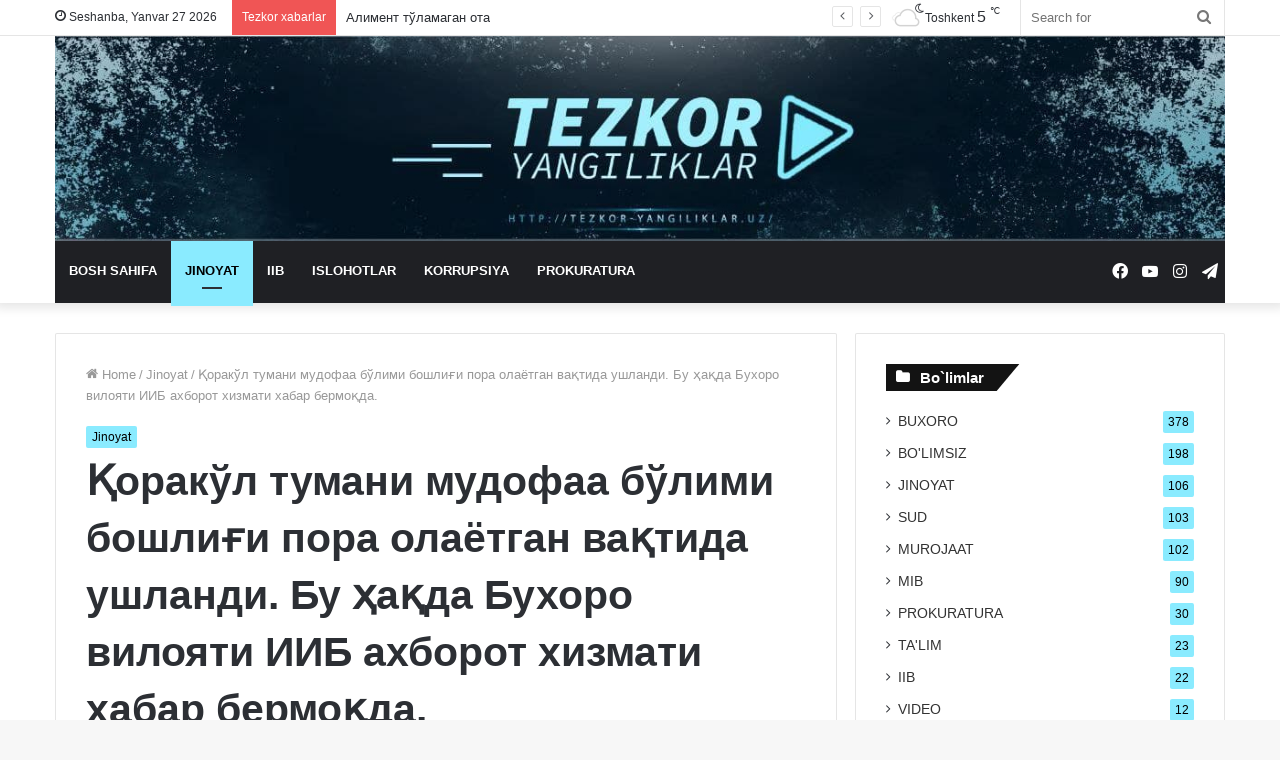

--- FILE ---
content_type: text/html; charset=UTF-8
request_url: http://tezkor-yangiliklar.uz/%D2%9Borak%D1%9El-tumani-mudofaa-b%D1%9Elimi-boshli%D2%93i-pora-olayotgan-va%D2%9Btida-ushlandi-bu-%D2%B3a%D2%9Bda-buhoro-viloyati-iib-ahborot-hizmati-habar-bermo%D2%9Bda/
body_size: 23598
content:
<!DOCTYPE html>
<html lang="uz-UZ" class="" data-skin="light" prefix="og: http://ogp.me/ns#">
<head>
	<meta charset="UTF-8" />
	<link rel="profile" href="http://gmpg.org/xfn/11" />
	<title>Қоракўл тумани мудофаа бўлими бошлиғи пора олаётган вақтида ушланди. Бу ҳақда Бухоро вилояти ИИБ ахборот хизмати хабар бермоқда. &#8211; Tezkor-yangiliklar</title><link rel="stylesheet" href="http://tezkor-yangiliklar.uz/wp-content/cache/min/1/c0e7e8d65d1111587487d7e4d0f44f36.css" media="all" data-minify="1" />

<meta http-equiv='x-dns-prefetch-control' content='on'>
<link rel='dns-prefetch' href='//cdnjs.cloudflare.com' />
<link rel='dns-prefetch' href='//ajax.googleapis.com' />
<link rel='dns-prefetch' href='//fonts.googleapis.com' />
<link rel='dns-prefetch' href='//fonts.gstatic.com' />
<link rel='dns-prefetch' href='//s.gravatar.com' />
<link rel='dns-prefetch' href='//www.google-analytics.com' />
<link rel='preload' as='image' href='http://tezkor-yangiliklar.uz/wp-content/uploads/2021/10/photo_2021-09-18_08-21-53-e1633896321340.jpg'>
<link rel='preload' as='image' href='http://tezkor-yangiliklar.uz/wp-content/uploads/2021/09/img_20210923_001300_691.jpg'>
<link rel='preload' as='font' href='http://tezkor-yangiliklar.uz/wp-content/themes/jannah/assets/fonts/tielabs-fonticon/tielabs-fonticon.woff' type='font/woff' crossorigin='anonymous' />
<link rel='preload' as='font' href='http://tezkor-yangiliklar.uz/wp-content/themes/jannah/assets/fonts/fontawesome/fa-solid-900.woff2' type='font/woff2' crossorigin='anonymous' />
<link rel='preload' as='font' href='http://tezkor-yangiliklar.uz/wp-content/themes/jannah/assets/fonts/fontawesome/fa-brands-400.woff2' type='font/woff2' crossorigin='anonymous' />
<link rel='preload' as='font' href='http://tezkor-yangiliklar.uz/wp-content/themes/jannah/assets/fonts/fontawesome/fa-regular-400.woff2' type='font/woff2' crossorigin='anonymous' />
<link rel='preload' as='script' href='https://ajax.googleapis.com/ajax/libs/webfont/1/webfont.js'>
<meta name='robots' content='max-image-preview:large' />

<link rel="alternate" type="application/rss+xml" title="Tezkor-yangiliklar &raquo; obunasi" href="http://tezkor-yangiliklar.uz/feed/" />
<link rel="alternate" type="application/rss+xml" title="Tezkor-yangiliklar &raquo; bildirilgan fikrlar obunasi" href="http://tezkor-yangiliklar.uz/comments/feed/" />
<link rel="alternate" type="application/rss+xml" title="Tezkor-yangiliklar &raquo; Қоракўл тумани мудофаа бўлими бошлиғи пора олаётган вақтида ушланди. Бу ҳақда Бухоро вилояти ИИБ ахборот хизмати хабар бермоқда. bildirilgan fikrlar obunasi" href="http://tezkor-yangiliklar.uz/%d2%9borak%d1%9el-tumani-mudofaa-b%d1%9elimi-boshli%d2%93i-pora-olayotgan-va%d2%9btida-ushlandi-bu-%d2%b3a%d2%9bda-buhoro-viloyati-iib-ahborot-hizmati-habar-bermo%d2%9bda/feed/" />
<link rel="alternate" title="oEmbed (JSON)" type="application/json+oembed" href="http://tezkor-yangiliklar.uz/wp-json/oembed/1.0/embed?url=http%3A%2F%2Ftezkor-yangiliklar.uz%2F%25d2%259borak%25d1%259el-tumani-mudofaa-b%25d1%259elimi-boshli%25d2%2593i-pora-olayotgan-va%25d2%259btida-ushlandi-bu-%25d2%25b3a%25d2%259bda-buhoro-viloyati-iib-ahborot-hizmati-habar-bermo%25d2%259bda%2F" />
<link rel="alternate" title="oEmbed (XML)" type="text/xml+oembed" href="http://tezkor-yangiliklar.uz/wp-json/oembed/1.0/embed?url=http%3A%2F%2Ftezkor-yangiliklar.uz%2F%25d2%259borak%25d1%259el-tumani-mudofaa-b%25d1%259elimi-boshli%25d2%2593i-pora-olayotgan-va%25d2%259btida-ushlandi-bu-%25d2%25b3a%25d2%259bda-buhoro-viloyati-iib-ahborot-hizmati-habar-bermo%25d2%259bda%2F&#038;format=xml" />

<meta property="og:title" content="Қоракўл тумани мудофаа бўлими бошлиғи пора олаётган вақтида ушланди. Бу ҳақда Бухоро вилояти ИИБ ахборот хизмати хабар бермоқда. - Tezkor-yangiliklar" />
<meta property="og:type" content="article" />
<meta property="og:description" content="Маълум қилинишича, 1976 йилда туғилган Й.О. ўзга бир фуқарони алдаб, уни вилоят мудофаа бошқармаси с" />
<meta property="og:url" content="http://tezkor-yangiliklar.uz/%d2%9borak%d1%9el-tumani-mudofaa-b%d1%9elimi-boshli%d2%93i-pora-olayotgan-va%d2%9btida-ushlandi-bu-%d2%b3a%d2%9bda-buhoro-viloyati-iib-ahborot-hizmati-habar-bermo%d2%9bda/" />
<meta property="og:site_name" content="Tezkor-yangiliklar" />
<meta property="og:image" content="http://tezkor-yangiliklar.uz/wp-content/uploads/2021/09/img_20210923_001300_691.jpg" />
<style id='wp-img-auto-sizes-contain-inline-css' type='text/css'>
img:is([sizes=auto i],[sizes^="auto," i]){contain-intrinsic-size:3000px 1500px}
/*# sourceURL=wp-img-auto-sizes-contain-inline-css */
</style>
<style id='wp-emoji-styles-inline-css' type='text/css'>

	img.wp-smiley, img.emoji {
		display: inline !important;
		border: none !important;
		box-shadow: none !important;
		height: 1em !important;
		width: 1em !important;
		margin: 0 0.07em !important;
		vertical-align: -0.1em !important;
		background: none !important;
		padding: 0 !important;
	}
/*# sourceURL=wp-emoji-styles-inline-css */
</style>

<style id='wp-block-paragraph-inline-css' type='text/css'>
.is-small-text{font-size:.875em}.is-regular-text{font-size:1em}.is-large-text{font-size:2.25em}.is-larger-text{font-size:3em}.has-drop-cap:not(:focus):first-letter{float:left;font-size:8.4em;font-style:normal;font-weight:100;line-height:.68;margin:.05em .1em 0 0;text-transform:uppercase}body.rtl .has-drop-cap:not(:focus):first-letter{float:none;margin-left:.1em}p.has-drop-cap.has-background{overflow:hidden}:root :where(p.has-background){padding:1.25em 2.375em}:where(p.has-text-color:not(.has-link-color)) a{color:inherit}p.has-text-align-left[style*="writing-mode:vertical-lr"],p.has-text-align-right[style*="writing-mode:vertical-rl"]{rotate:180deg}
/*# sourceURL=http://tezkor-yangiliklar.uz/wp-includes/blocks/paragraph/style.min.css */
</style>
<style id='global-styles-inline-css' type='text/css'>
:root{--wp--preset--aspect-ratio--square: 1;--wp--preset--aspect-ratio--4-3: 4/3;--wp--preset--aspect-ratio--3-4: 3/4;--wp--preset--aspect-ratio--3-2: 3/2;--wp--preset--aspect-ratio--2-3: 2/3;--wp--preset--aspect-ratio--16-9: 16/9;--wp--preset--aspect-ratio--9-16: 9/16;--wp--preset--color--black: #000000;--wp--preset--color--cyan-bluish-gray: #abb8c3;--wp--preset--color--white: #ffffff;--wp--preset--color--pale-pink: #f78da7;--wp--preset--color--vivid-red: #cf2e2e;--wp--preset--color--luminous-vivid-orange: #ff6900;--wp--preset--color--luminous-vivid-amber: #fcb900;--wp--preset--color--light-green-cyan: #7bdcb5;--wp--preset--color--vivid-green-cyan: #00d084;--wp--preset--color--pale-cyan-blue: #8ed1fc;--wp--preset--color--vivid-cyan-blue: #0693e3;--wp--preset--color--vivid-purple: #9b51e0;--wp--preset--gradient--vivid-cyan-blue-to-vivid-purple: linear-gradient(135deg,rgb(6,147,227) 0%,rgb(155,81,224) 100%);--wp--preset--gradient--light-green-cyan-to-vivid-green-cyan: linear-gradient(135deg,rgb(122,220,180) 0%,rgb(0,208,130) 100%);--wp--preset--gradient--luminous-vivid-amber-to-luminous-vivid-orange: linear-gradient(135deg,rgb(252,185,0) 0%,rgb(255,105,0) 100%);--wp--preset--gradient--luminous-vivid-orange-to-vivid-red: linear-gradient(135deg,rgb(255,105,0) 0%,rgb(207,46,46) 100%);--wp--preset--gradient--very-light-gray-to-cyan-bluish-gray: linear-gradient(135deg,rgb(238,238,238) 0%,rgb(169,184,195) 100%);--wp--preset--gradient--cool-to-warm-spectrum: linear-gradient(135deg,rgb(74,234,220) 0%,rgb(151,120,209) 20%,rgb(207,42,186) 40%,rgb(238,44,130) 60%,rgb(251,105,98) 80%,rgb(254,248,76) 100%);--wp--preset--gradient--blush-light-purple: linear-gradient(135deg,rgb(255,206,236) 0%,rgb(152,150,240) 100%);--wp--preset--gradient--blush-bordeaux: linear-gradient(135deg,rgb(254,205,165) 0%,rgb(254,45,45) 50%,rgb(107,0,62) 100%);--wp--preset--gradient--luminous-dusk: linear-gradient(135deg,rgb(255,203,112) 0%,rgb(199,81,192) 50%,rgb(65,88,208) 100%);--wp--preset--gradient--pale-ocean: linear-gradient(135deg,rgb(255,245,203) 0%,rgb(182,227,212) 50%,rgb(51,167,181) 100%);--wp--preset--gradient--electric-grass: linear-gradient(135deg,rgb(202,248,128) 0%,rgb(113,206,126) 100%);--wp--preset--gradient--midnight: linear-gradient(135deg,rgb(2,3,129) 0%,rgb(40,116,252) 100%);--wp--preset--font-size--small: 13px;--wp--preset--font-size--medium: 20px;--wp--preset--font-size--large: 36px;--wp--preset--font-size--x-large: 42px;--wp--preset--spacing--20: 0.44rem;--wp--preset--spacing--30: 0.67rem;--wp--preset--spacing--40: 1rem;--wp--preset--spacing--50: 1.5rem;--wp--preset--spacing--60: 2.25rem;--wp--preset--spacing--70: 3.38rem;--wp--preset--spacing--80: 5.06rem;--wp--preset--shadow--natural: 6px 6px 9px rgba(0, 0, 0, 0.2);--wp--preset--shadow--deep: 12px 12px 50px rgba(0, 0, 0, 0.4);--wp--preset--shadow--sharp: 6px 6px 0px rgba(0, 0, 0, 0.2);--wp--preset--shadow--outlined: 6px 6px 0px -3px rgb(255, 255, 255), 6px 6px rgb(0, 0, 0);--wp--preset--shadow--crisp: 6px 6px 0px rgb(0, 0, 0);}:where(.is-layout-flex){gap: 0.5em;}:where(.is-layout-grid){gap: 0.5em;}body .is-layout-flex{display: flex;}.is-layout-flex{flex-wrap: wrap;align-items: center;}.is-layout-flex > :is(*, div){margin: 0;}body .is-layout-grid{display: grid;}.is-layout-grid > :is(*, div){margin: 0;}:where(.wp-block-columns.is-layout-flex){gap: 2em;}:where(.wp-block-columns.is-layout-grid){gap: 2em;}:where(.wp-block-post-template.is-layout-flex){gap: 1.25em;}:where(.wp-block-post-template.is-layout-grid){gap: 1.25em;}.has-black-color{color: var(--wp--preset--color--black) !important;}.has-cyan-bluish-gray-color{color: var(--wp--preset--color--cyan-bluish-gray) !important;}.has-white-color{color: var(--wp--preset--color--white) !important;}.has-pale-pink-color{color: var(--wp--preset--color--pale-pink) !important;}.has-vivid-red-color{color: var(--wp--preset--color--vivid-red) !important;}.has-luminous-vivid-orange-color{color: var(--wp--preset--color--luminous-vivid-orange) !important;}.has-luminous-vivid-amber-color{color: var(--wp--preset--color--luminous-vivid-amber) !important;}.has-light-green-cyan-color{color: var(--wp--preset--color--light-green-cyan) !important;}.has-vivid-green-cyan-color{color: var(--wp--preset--color--vivid-green-cyan) !important;}.has-pale-cyan-blue-color{color: var(--wp--preset--color--pale-cyan-blue) !important;}.has-vivid-cyan-blue-color{color: var(--wp--preset--color--vivid-cyan-blue) !important;}.has-vivid-purple-color{color: var(--wp--preset--color--vivid-purple) !important;}.has-black-background-color{background-color: var(--wp--preset--color--black) !important;}.has-cyan-bluish-gray-background-color{background-color: var(--wp--preset--color--cyan-bluish-gray) !important;}.has-white-background-color{background-color: var(--wp--preset--color--white) !important;}.has-pale-pink-background-color{background-color: var(--wp--preset--color--pale-pink) !important;}.has-vivid-red-background-color{background-color: var(--wp--preset--color--vivid-red) !important;}.has-luminous-vivid-orange-background-color{background-color: var(--wp--preset--color--luminous-vivid-orange) !important;}.has-luminous-vivid-amber-background-color{background-color: var(--wp--preset--color--luminous-vivid-amber) !important;}.has-light-green-cyan-background-color{background-color: var(--wp--preset--color--light-green-cyan) !important;}.has-vivid-green-cyan-background-color{background-color: var(--wp--preset--color--vivid-green-cyan) !important;}.has-pale-cyan-blue-background-color{background-color: var(--wp--preset--color--pale-cyan-blue) !important;}.has-vivid-cyan-blue-background-color{background-color: var(--wp--preset--color--vivid-cyan-blue) !important;}.has-vivid-purple-background-color{background-color: var(--wp--preset--color--vivid-purple) !important;}.has-black-border-color{border-color: var(--wp--preset--color--black) !important;}.has-cyan-bluish-gray-border-color{border-color: var(--wp--preset--color--cyan-bluish-gray) !important;}.has-white-border-color{border-color: var(--wp--preset--color--white) !important;}.has-pale-pink-border-color{border-color: var(--wp--preset--color--pale-pink) !important;}.has-vivid-red-border-color{border-color: var(--wp--preset--color--vivid-red) !important;}.has-luminous-vivid-orange-border-color{border-color: var(--wp--preset--color--luminous-vivid-orange) !important;}.has-luminous-vivid-amber-border-color{border-color: var(--wp--preset--color--luminous-vivid-amber) !important;}.has-light-green-cyan-border-color{border-color: var(--wp--preset--color--light-green-cyan) !important;}.has-vivid-green-cyan-border-color{border-color: var(--wp--preset--color--vivid-green-cyan) !important;}.has-pale-cyan-blue-border-color{border-color: var(--wp--preset--color--pale-cyan-blue) !important;}.has-vivid-cyan-blue-border-color{border-color: var(--wp--preset--color--vivid-cyan-blue) !important;}.has-vivid-purple-border-color{border-color: var(--wp--preset--color--vivid-purple) !important;}.has-vivid-cyan-blue-to-vivid-purple-gradient-background{background: var(--wp--preset--gradient--vivid-cyan-blue-to-vivid-purple) !important;}.has-light-green-cyan-to-vivid-green-cyan-gradient-background{background: var(--wp--preset--gradient--light-green-cyan-to-vivid-green-cyan) !important;}.has-luminous-vivid-amber-to-luminous-vivid-orange-gradient-background{background: var(--wp--preset--gradient--luminous-vivid-amber-to-luminous-vivid-orange) !important;}.has-luminous-vivid-orange-to-vivid-red-gradient-background{background: var(--wp--preset--gradient--luminous-vivid-orange-to-vivid-red) !important;}.has-very-light-gray-to-cyan-bluish-gray-gradient-background{background: var(--wp--preset--gradient--very-light-gray-to-cyan-bluish-gray) !important;}.has-cool-to-warm-spectrum-gradient-background{background: var(--wp--preset--gradient--cool-to-warm-spectrum) !important;}.has-blush-light-purple-gradient-background{background: var(--wp--preset--gradient--blush-light-purple) !important;}.has-blush-bordeaux-gradient-background{background: var(--wp--preset--gradient--blush-bordeaux) !important;}.has-luminous-dusk-gradient-background{background: var(--wp--preset--gradient--luminous-dusk) !important;}.has-pale-ocean-gradient-background{background: var(--wp--preset--gradient--pale-ocean) !important;}.has-electric-grass-gradient-background{background: var(--wp--preset--gradient--electric-grass) !important;}.has-midnight-gradient-background{background: var(--wp--preset--gradient--midnight) !important;}.has-small-font-size{font-size: var(--wp--preset--font-size--small) !important;}.has-medium-font-size{font-size: var(--wp--preset--font-size--medium) !important;}.has-large-font-size{font-size: var(--wp--preset--font-size--large) !important;}.has-x-large-font-size{font-size: var(--wp--preset--font-size--x-large) !important;}
/*# sourceURL=global-styles-inline-css */
</style>

<style id='classic-theme-styles-inline-css' type='text/css'>
/*! This file is auto-generated */
.wp-block-button__link{color:#fff;background-color:#32373c;border-radius:9999px;box-shadow:none;text-decoration:none;padding:calc(.667em + 2px) calc(1.333em + 2px);font-size:1.125em}.wp-block-file__button{background:#32373c;color:#fff;text-decoration:none}
/*# sourceURL=/wp-includes/css/classic-themes.min.css */
</style>











<link rel='stylesheet' id='tie-css-print-css' href='http://tezkor-yangiliklar.uz/wp-content/themes/jannah/assets/css/print.css?ver=5.4.9' type='text/css' media='print' />

<style id='taqyeem-styles-inline-css' type='text/css'>
.wf-active body{font-family: 'Roboto';}.wf-active .logo-text,.wf-active h1,.wf-active h2,.wf-active h3,.wf-active h4,.wf-active h5,.wf-active h6,.wf-active .the-subtitle{font-family: 'Roboto';}#main-nav .main-menu > ul > li > a{text-transform: uppercase;}.brand-title,a:hover,.tie-popup-search-submit,#logo.text-logo a,.theme-header nav .components #search-submit:hover,.theme-header .header-nav .components > li:hover > a,.theme-header .header-nav .components li a:hover,.main-menu ul.cats-vertical li a.is-active,.main-menu ul.cats-vertical li a:hover,.main-nav li.mega-menu .post-meta a:hover,.main-nav li.mega-menu .post-box-title a:hover,.search-in-main-nav.autocomplete-suggestions a:hover,#main-nav .menu ul:not(.cats-horizontal) li:hover > a,#main-nav .menu ul li.current-menu-item:not(.mega-link-column) > a,.top-nav .menu li:hover > a,.top-nav .menu > .tie-current-menu > a,.search-in-top-nav.autocomplete-suggestions .post-title a:hover,div.mag-box .mag-box-options .mag-box-filter-links a.active,.mag-box-filter-links .flexMenu-viewMore:hover > a,.stars-rating-active,body .tabs.tabs .active > a,.video-play-icon,.spinner-circle:after,#go-to-content:hover,.comment-list .comment-author .fn,.commentlist .comment-author .fn,blockquote::before,blockquote cite,blockquote.quote-simple p,.multiple-post-pages a:hover,#story-index li .is-current,.latest-tweets-widget .twitter-icon-wrap span,.wide-slider-nav-wrapper .slide,.wide-next-prev-slider-wrapper .tie-slider-nav li:hover span,.review-final-score h3,#mobile-menu-icon:hover .menu-text,body .entry a,.dark-skin body .entry a,.entry .post-bottom-meta a:hover,.comment-list .comment-content a,q a,blockquote a,.widget.tie-weather-widget .icon-basecloud-bg:after,.site-footer a:hover,.site-footer .stars-rating-active,.site-footer .twitter-icon-wrap span,.site-info a:hover{color: #8aebff;}#instagram-link a:hover{color: #8aebff !important;border-color: #8aebff !important;}[type='submit'],.button,.generic-button a,.generic-button button,.theme-header .header-nav .comp-sub-menu a.button.guest-btn:hover,.theme-header .header-nav .comp-sub-menu a.checkout-button,nav.main-nav .menu > li.tie-current-menu > a,nav.main-nav .menu > li:hover > a,.main-menu .mega-links-head:after,.main-nav .mega-menu.mega-cat .cats-horizontal li a.is-active,#mobile-menu-icon:hover .nav-icon,#mobile-menu-icon:hover .nav-icon:before,#mobile-menu-icon:hover .nav-icon:after,.search-in-main-nav.autocomplete-suggestions a.button,.search-in-top-nav.autocomplete-suggestions a.button,.spinner > div,.post-cat,.pages-numbers li.current span,.multiple-post-pages > span,#tie-wrapper .mejs-container .mejs-controls,.mag-box-filter-links a:hover,.slider-arrow-nav a:not(.pagination-disabled):hover,.comment-list .reply a:hover,.commentlist .reply a:hover,#reading-position-indicator,#story-index-icon,.videos-block .playlist-title,.review-percentage .review-item span span,.tie-slick-dots li.slick-active button,.tie-slick-dots li button:hover,.digital-rating-static,.timeline-widget li a:hover .date:before,#wp-calendar #today,.posts-list-counter li.widget-post-list:before,.cat-counter a + span,.tie-slider-nav li span:hover,.fullwidth-area .widget_tag_cloud .tagcloud a:hover,.magazine2:not(.block-head-4) .dark-widgetized-area ul.tabs a:hover,.magazine2:not(.block-head-4) .dark-widgetized-area ul.tabs .active a,.magazine1 .dark-widgetized-area ul.tabs a:hover,.magazine1 .dark-widgetized-area ul.tabs .active a,.block-head-4.magazine2 .dark-widgetized-area .tabs.tabs .active a,.block-head-4.magazine2 .dark-widgetized-area .tabs > .active a:before,.block-head-4.magazine2 .dark-widgetized-area .tabs > .active a:after,.demo_store,.demo #logo:after,.demo #sticky-logo:after,.widget.tie-weather-widget,span.video-close-btn:hover,#go-to-top,.latest-tweets-widget .slider-links .button:not(:hover){background-color: #8aebff;color: #000000;}.tie-weather-widget .widget-title .the-subtitle,.block-head-4.magazine2 #footer .tabs .active a:hover{color: #000000;}pre,code,.pages-numbers li.current span,.theme-header .header-nav .comp-sub-menu a.button.guest-btn:hover,.multiple-post-pages > span,.post-content-slideshow .tie-slider-nav li span:hover,#tie-body .tie-slider-nav li > span:hover,.slider-arrow-nav a:not(.pagination-disabled):hover,.main-nav .mega-menu.mega-cat .cats-horizontal li a.is-active,.main-nav .mega-menu.mega-cat .cats-horizontal li a:hover,.main-menu .menu > li > .menu-sub-content{border-color: #8aebff;}.main-menu .menu > li.tie-current-menu{border-bottom-color: #8aebff;}.top-nav .menu li.tie-current-menu > a:before,.top-nav .menu li.menu-item-has-children:hover > a:before{border-top-color: #8aebff;}.main-nav .main-menu .menu > li.tie-current-menu > a:before,.main-nav .main-menu .menu > li:hover > a:before{border-top-color: #000000;}header.main-nav-light .main-nav .menu-item-has-children li:hover > a:before,header.main-nav-light .main-nav .mega-menu li:hover > a:before{border-left-color: #8aebff;}.rtl header.main-nav-light .main-nav .menu-item-has-children li:hover > a:before,.rtl header.main-nav-light .main-nav .mega-menu li:hover > a:before{border-right-color: #8aebff;border-left-color: transparent;}.top-nav ul.menu li .menu-item-has-children:hover > a:before{border-top-color: transparent;border-left-color: #8aebff;}.rtl .top-nav ul.menu li .menu-item-has-children:hover > a:before{border-left-color: transparent;border-right-color: #8aebff;}::-moz-selection{background-color: #8aebff;color: #000000;}::selection{background-color: #8aebff;color: #000000;}circle.circle_bar{stroke: #8aebff;}#reading-position-indicator{box-shadow: 0 0 10px rgba( 138,235,255,0.7);}#logo.text-logo a:hover,body .entry a:hover,.dark-skin body .entry a:hover,.comment-list .comment-content a:hover,.block-head-4.magazine2 .site-footer .tabs li a:hover,q a:hover,blockquote a:hover{color: #58b9cd;}.button:hover,input[type='submit']:hover,.generic-button a:hover,.generic-button button:hover,a.post-cat:hover,.site-footer .button:hover,.site-footer [type='submit']:hover,.search-in-main-nav.autocomplete-suggestions a.button:hover,.search-in-top-nav.autocomplete-suggestions a.button:hover,.theme-header .header-nav .comp-sub-menu a.checkout-button:hover{background-color: #58b9cd;color: #000000;}.theme-header .header-nav .comp-sub-menu a.checkout-button:not(:hover),body .entry a.button{color: #000000;}#story-index.is-compact .story-index-content{background-color: #8aebff;}#story-index.is-compact .story-index-content a,#story-index.is-compact .story-index-content .is-current{color: #000000;}#tie-body .has-block-head-4,#tie-body .mag-box-title h3,#tie-body .comment-reply-title,#tie-body .related.products > h2,#tie-body .up-sells > h2,#tie-body .cross-sells > h2,#tie-body .cart_totals > h2,#tie-body .bbp-form legend,#tie-body .mag-box-title h3 a,#tie-body .section-title-default a,#tie-body #cancel-comment-reply-link {color: #000000;}#tie-body .has-block-head-4:before,#tie-body .mag-box-title h3:before,#tie-body .comment-reply-title:before,#tie-body .related.products > h2:before,#tie-body .up-sells > h2:before,#tie-body .cross-sells > h2:before,#tie-body .cart_totals > h2:before,#tie-body .bbp-form legend:before {background-color: #8aebff;}#tie-body .block-more-button{color: #8aebff;}#tie-body .block-more-button:hover{color: #58b9cd;}#tie-body .has-block-head-4:after,#tie-body .mag-box-title h3:after,#tie-body .comment-reply-title:after,#tie-body .related.products > h2:after,#tie-body .up-sells > h2:after,#tie-body .cross-sells > h2:after,#tie-body .cart_totals > h2:after,#tie-body .bbp-form legend:after{background-color: #8aebff;}.brand-title,a:hover,.tie-popup-search-submit,#logo.text-logo a,.theme-header nav .components #search-submit:hover,.theme-header .header-nav .components > li:hover > a,.theme-header .header-nav .components li a:hover,.main-menu ul.cats-vertical li a.is-active,.main-menu ul.cats-vertical li a:hover,.main-nav li.mega-menu .post-meta a:hover,.main-nav li.mega-menu .post-box-title a:hover,.search-in-main-nav.autocomplete-suggestions a:hover,#main-nav .menu ul:not(.cats-horizontal) li:hover > a,#main-nav .menu ul li.current-menu-item:not(.mega-link-column) > a,.top-nav .menu li:hover > a,.top-nav .menu > .tie-current-menu > a,.search-in-top-nav.autocomplete-suggestions .post-title a:hover,div.mag-box .mag-box-options .mag-box-filter-links a.active,.mag-box-filter-links .flexMenu-viewMore:hover > a,.stars-rating-active,body .tabs.tabs .active > a,.video-play-icon,.spinner-circle:after,#go-to-content:hover,.comment-list .comment-author .fn,.commentlist .comment-author .fn,blockquote::before,blockquote cite,blockquote.quote-simple p,.multiple-post-pages a:hover,#story-index li .is-current,.latest-tweets-widget .twitter-icon-wrap span,.wide-slider-nav-wrapper .slide,.wide-next-prev-slider-wrapper .tie-slider-nav li:hover span,.review-final-score h3,#mobile-menu-icon:hover .menu-text,body .entry a,.dark-skin body .entry a,.entry .post-bottom-meta a:hover,.comment-list .comment-content a,q a,blockquote a,.widget.tie-weather-widget .icon-basecloud-bg:after,.site-footer a:hover,.site-footer .stars-rating-active,.site-footer .twitter-icon-wrap span,.site-info a:hover{color: #8aebff;}#instagram-link a:hover{color: #8aebff !important;border-color: #8aebff !important;}[type='submit'],.button,.generic-button a,.generic-button button,.theme-header .header-nav .comp-sub-menu a.button.guest-btn:hover,.theme-header .header-nav .comp-sub-menu a.checkout-button,nav.main-nav .menu > li.tie-current-menu > a,nav.main-nav .menu > li:hover > a,.main-menu .mega-links-head:after,.main-nav .mega-menu.mega-cat .cats-horizontal li a.is-active,#mobile-menu-icon:hover .nav-icon,#mobile-menu-icon:hover .nav-icon:before,#mobile-menu-icon:hover .nav-icon:after,.search-in-main-nav.autocomplete-suggestions a.button,.search-in-top-nav.autocomplete-suggestions a.button,.spinner > div,.post-cat,.pages-numbers li.current span,.multiple-post-pages > span,#tie-wrapper .mejs-container .mejs-controls,.mag-box-filter-links a:hover,.slider-arrow-nav a:not(.pagination-disabled):hover,.comment-list .reply a:hover,.commentlist .reply a:hover,#reading-position-indicator,#story-index-icon,.videos-block .playlist-title,.review-percentage .review-item span span,.tie-slick-dots li.slick-active button,.tie-slick-dots li button:hover,.digital-rating-static,.timeline-widget li a:hover .date:before,#wp-calendar #today,.posts-list-counter li.widget-post-list:before,.cat-counter a + span,.tie-slider-nav li span:hover,.fullwidth-area .widget_tag_cloud .tagcloud a:hover,.magazine2:not(.block-head-4) .dark-widgetized-area ul.tabs a:hover,.magazine2:not(.block-head-4) .dark-widgetized-area ul.tabs .active a,.magazine1 .dark-widgetized-area ul.tabs a:hover,.magazine1 .dark-widgetized-area ul.tabs .active a,.block-head-4.magazine2 .dark-widgetized-area .tabs.tabs .active a,.block-head-4.magazine2 .dark-widgetized-area .tabs > .active a:before,.block-head-4.magazine2 .dark-widgetized-area .tabs > .active a:after,.demo_store,.demo #logo:after,.demo #sticky-logo:after,.widget.tie-weather-widget,span.video-close-btn:hover,#go-to-top,.latest-tweets-widget .slider-links .button:not(:hover){background-color: #8aebff;color: #000000;}.tie-weather-widget .widget-title .the-subtitle,.block-head-4.magazine2 #footer .tabs .active a:hover{color: #000000;}pre,code,.pages-numbers li.current span,.theme-header .header-nav .comp-sub-menu a.button.guest-btn:hover,.multiple-post-pages > span,.post-content-slideshow .tie-slider-nav li span:hover,#tie-body .tie-slider-nav li > span:hover,.slider-arrow-nav a:not(.pagination-disabled):hover,.main-nav .mega-menu.mega-cat .cats-horizontal li a.is-active,.main-nav .mega-menu.mega-cat .cats-horizontal li a:hover,.main-menu .menu > li > .menu-sub-content{border-color: #8aebff;}.main-menu .menu > li.tie-current-menu{border-bottom-color: #8aebff;}.top-nav .menu li.tie-current-menu > a:before,.top-nav .menu li.menu-item-has-children:hover > a:before{border-top-color: #8aebff;}.main-nav .main-menu .menu > li.tie-current-menu > a:before,.main-nav .main-menu .menu > li:hover > a:before{border-top-color: #000000;}header.main-nav-light .main-nav .menu-item-has-children li:hover > a:before,header.main-nav-light .main-nav .mega-menu li:hover > a:before{border-left-color: #8aebff;}.rtl header.main-nav-light .main-nav .menu-item-has-children li:hover > a:before,.rtl header.main-nav-light .main-nav .mega-menu li:hover > a:before{border-right-color: #8aebff;border-left-color: transparent;}.top-nav ul.menu li .menu-item-has-children:hover > a:before{border-top-color: transparent;border-left-color: #8aebff;}.rtl .top-nav ul.menu li .menu-item-has-children:hover > a:before{border-left-color: transparent;border-right-color: #8aebff;}::-moz-selection{background-color: #8aebff;color: #000000;}::selection{background-color: #8aebff;color: #000000;}circle.circle_bar{stroke: #8aebff;}#reading-position-indicator{box-shadow: 0 0 10px rgba( 138,235,255,0.7);}#logo.text-logo a:hover,body .entry a:hover,.dark-skin body .entry a:hover,.comment-list .comment-content a:hover,.block-head-4.magazine2 .site-footer .tabs li a:hover,q a:hover,blockquote a:hover{color: #58b9cd;}.button:hover,input[type='submit']:hover,.generic-button a:hover,.generic-button button:hover,a.post-cat:hover,.site-footer .button:hover,.site-footer [type='submit']:hover,.search-in-main-nav.autocomplete-suggestions a.button:hover,.search-in-top-nav.autocomplete-suggestions a.button:hover,.theme-header .header-nav .comp-sub-menu a.checkout-button:hover{background-color: #58b9cd;color: #000000;}.theme-header .header-nav .comp-sub-menu a.checkout-button:not(:hover),body .entry a.button{color: #000000;}#story-index.is-compact .story-index-content{background-color: #8aebff;}#story-index.is-compact .story-index-content a,#story-index.is-compact .story-index-content .is-current{color: #000000;}#tie-body .has-block-head-4,#tie-body .mag-box-title h3,#tie-body .comment-reply-title,#tie-body .related.products > h2,#tie-body .up-sells > h2,#tie-body .cross-sells > h2,#tie-body .cart_totals > h2,#tie-body .bbp-form legend,#tie-body .mag-box-title h3 a,#tie-body .section-title-default a,#tie-body #cancel-comment-reply-link {color: #000000;}#tie-body .has-block-head-4:before,#tie-body .mag-box-title h3:before,#tie-body .comment-reply-title:before,#tie-body .related.products > h2:before,#tie-body .up-sells > h2:before,#tie-body .cross-sells > h2:before,#tie-body .cart_totals > h2:before,#tie-body .bbp-form legend:before {background-color: #8aebff;}#tie-body .block-more-button{color: #8aebff;}#tie-body .block-more-button:hover{color: #58b9cd;}#tie-body .has-block-head-4:after,#tie-body .mag-box-title h3:after,#tie-body .comment-reply-title:after,#tie-body .related.products > h2:after,#tie-body .up-sells > h2:after,#tie-body .cross-sells > h2:after,#tie-body .cart_totals > h2:after,#tie-body .bbp-form legend:after{background-color: #8aebff;}.tie-cat-70,.tie-cat-item-70 > span{background-color:#e67e22 !important;color:#FFFFFF !important;}.tie-cat-70:after{border-top-color:#e67e22 !important;}.tie-cat-70:hover{background-color:#c86004 !important;}.tie-cat-70:hover:after{border-top-color:#c86004 !important;}.tie-cat-79,.tie-cat-item-79 > span{background-color:#2ecc71 !important;color:#FFFFFF !important;}.tie-cat-79:after{border-top-color:#2ecc71 !important;}.tie-cat-79:hover{background-color:#10ae53 !important;}.tie-cat-79:hover:after{border-top-color:#10ae53 !important;}.tie-cat-82,.tie-cat-item-82 > span{background-color:#9b59b6 !important;color:#FFFFFF !important;}.tie-cat-82:after{border-top-color:#9b59b6 !important;}.tie-cat-82:hover{background-color:#7d3b98 !important;}.tie-cat-82:hover:after{border-top-color:#7d3b98 !important;}.tie-cat-85,.tie-cat-item-85 > span{background-color:#34495e !important;color:#FFFFFF !important;}.tie-cat-85:after{border-top-color:#34495e !important;}.tie-cat-85:hover{background-color:#162b40 !important;}.tie-cat-85:hover:after{border-top-color:#162b40 !important;}.tie-cat-86,.tie-cat-item-86 > span{background-color:#795548 !important;color:#FFFFFF !important;}.tie-cat-86:after{border-top-color:#795548 !important;}.tie-cat-86:hover{background-color:#5b372a !important;}.tie-cat-86:hover:after{border-top-color:#5b372a !important;}.tie-cat-87,.tie-cat-item-87 > span{background-color:#4CAF50 !important;color:#FFFFFF !important;}.tie-cat-87:after{border-top-color:#4CAF50 !important;}.tie-cat-87:hover{background-color:#2e9132 !important;}.tie-cat-87:hover:after{border-top-color:#2e9132 !important;}
/*# sourceURL=taqyeem-styles-inline-css */
</style>
<script type="text/javascript" src="http://tezkor-yangiliklar.uz/wp-includes/js/jquery/jquery.min.js?ver=3.7.1" id="jquery-core-js"></script>
<script type="text/javascript" src="http://tezkor-yangiliklar.uz/wp-includes/js/jquery/jquery-migrate.min.js?ver=3.4.1" id="jquery-migrate-js"></script>
<link rel="https://api.w.org/" href="http://tezkor-yangiliklar.uz/wp-json/" /><link rel="alternate" title="JSON" type="application/json" href="http://tezkor-yangiliklar.uz/wp-json/wp/v2/posts/2808" /><link rel="EditURI" type="application/rsd+xml" title="RSD" href="http://tezkor-yangiliklar.uz/xmlrpc.php?rsd" />
<meta name="generator" content="WordPress 6.9" />
<link rel="canonical" href="http://tezkor-yangiliklar.uz/%d2%9borak%d1%9el-tumani-mudofaa-b%d1%9elimi-boshli%d2%93i-pora-olayotgan-va%d2%9btida-ushlandi-bu-%d2%b3a%d2%9bda-buhoro-viloyati-iib-ahborot-hizmati-habar-bermo%d2%9bda/" />
<link rel='shortlink' href='http://tezkor-yangiliklar.uz/?p=2808' />
<meta name="framework" content="Redux 4.3.7" /><script type='text/javascript'>
/* <![CDATA[ */
var taqyeem = {"ajaxurl":"http://tezkor-yangiliklar.uz/wp-admin/admin-ajax.php" , "your_rating":"Your Rating:"};
/* ]]> */
</script>

 <meta name="description" content="Маълум қилинишича, 1976 йилда туғилган Й.О. ўзга бир фуқарони алдаб, уни вилоят мудофаа бошқармаси сафарбарлик чақирув резерви бўлими нозири вазифасиг" /><meta http-equiv="X-UA-Compatible" content="IE=edge">
<meta name="theme-color" content="#8aebff" /><meta name="viewport" content="width=device-width, initial-scale=1.0" /><link rel="icon" href="http://tezkor-yangiliklar.uz/wp-content/uploads/2021/08/favicon-95x95.png" sizes="32x32" />
<link rel="icon" href="http://tezkor-yangiliklar.uz/wp-content/uploads/2021/08/favicon.png" sizes="192x192" />
<link rel="apple-touch-icon" href="http://tezkor-yangiliklar.uz/wp-content/uploads/2021/08/favicon.png" />
<meta name="msapplication-TileImage" content="http://tezkor-yangiliklar.uz/wp-content/uploads/2021/08/favicon.png" />
		<style type="text/css" id="wp-custom-css">
			.stream-item-top-wrapper{
	display: none;
}

.widget_categories ul li a{
	text-transform: uppercase;
}

@media (max-width: 570px) {
	.ads .section-item{
		padding-top: 50px !important;
		padding-bottom: 50px !important;
	}
	.ads{
		padding-left: 15px !important;
		padding-right: 15px !important;
	}
}		</style>
		<noscript><style id="rocket-lazyload-nojs-css">.rll-youtube-player, [data-lazy-src]{display:none !important;}</style></noscript></head>

<body id="tie-body" class="wp-singular post-template-default single single-post postid-2808 single-format-standard wp-custom-logo wp-theme-jannah tie-no-js wrapper-has-shadow block-head-4 block-head-6 magazine1 is-thumb-overlay-disabled is-desktop is-header-layout-3 has-header-ad sidebar-right has-sidebar post-layout-1 narrow-title-narrow-media has-mobile-share hide_share_post_top hide_share_post_bottom elementor-default elementor-kit-1654">



<div class="background-overlay">

	<div id="tie-container" class="site tie-container">

		
		<div id="tie-wrapper">

			
<header id="theme-header" class="theme-header header-layout-3 main-nav-dark main-nav-default-dark main-nav-below main-nav-boxed has-stream-item top-nav-active top-nav-light top-nav-default-light top-nav-above has-shadow has-full-width-logo mobile-components-row mobile-header-default">
	
<nav id="top-nav"  class="has-date-breaking-components top-nav header-nav has-breaking-news" aria-label="Secondary Navigation">
	<div class="container">
		<div class="topbar-wrapper">

			
					<div class="topbar-today-date tie-icon">
						Seshanba, Yanvar 27 2026					</div>
					
			<div class="tie-alignleft">
				
<div class="breaking controls-is-active">

	<span class="breaking-title">
		<span class="tie-icon-bolt breaking-icon" aria-hidden="true"></span>
		<span class="breaking-title-text">Tezkor xabarlar</span>
	</span>

	<ul id="breaking-news-in-header" class="breaking-news" data-type="reveal" data-arrows="true">

		
							<li class="news-item">
								<a href="http://tezkor-yangiliklar.uz/aliment-t%d1%9elamagan-ota-2/">Алимент тўламаган ота</a>
							</li>

							
							<li class="news-item">
								<a href="http://tezkor-yangiliklar.uz/shofirkon-tibbiyot-birlashmasi-byudzhet-mabla%d2%93larini-talon-tarozh-%d2%9bilingani-rostmi/">ШОФИРКОН ТИББИЁТ БИРЛАШМАСИ БЮДЖЕТ МАБЛАҒЛАРИНИ ТАЛОН-ТАРОЖ ҚИЛИНГАНИ РОСТМИ?</a>
							</li>

							
							<li class="news-item">
								<a href="http://tezkor-yangiliklar.uz/internet-tarmo%d2%9blarida-yol%d2%93on-malumot-tar%d2%9batgan-fu%d2%9barolarga-kim-chora-k%d1%9eradi/">ИНТЕРНЕТ ТАРМОҚЛАРИДА ЁЛҒОН МАЪЛУМОТ ТАРҚАТГАН ФУҚАРОЛАРГА КИМ ЧОРА КЎРАДИ?</a>
							</li>

							
							<li class="news-item">
								<a href="http://tezkor-yangiliklar.uz/muborakda-yana-noha%d2%9blik/">МУБОРАКДА ЯНА НОХАҚЛИК</a>
							</li>

							
							<li class="news-item">
								<a href="http://tezkor-yangiliklar.uz/shofirkon-tumanida-yashovchi-abdullaev-erkinga-kim-%d2%9bonunij-chora-k%d1%9eradi/">ШОФИРКОН ТУМАНИДА ЯШОВЧИ АБДУЛЛАЕВ ЭРКИНГА КИМ ҚОНУНИЙ ЧОРА КЎРАДИ?</a>
							</li>

							
							<li class="news-item">
								<a href="http://tezkor-yangiliklar.uz/navoij-tergovining-zhabrdijdalari-navoij-viloyat-iib-va-prokuraturasini-kim-nazorat-%d2%9biladi/">НАВОИЙ ТЕРГОВИНИНГ ЖАБРДИЙДАЛАРИ. НАВОИЙ ВИЛОЯТ ИИБ ВА ПРОКУРАТУРАСИНИ КИМ НАЗОРАТ ҚИЛАДИ?</a>
							</li>

							
							<li class="news-item">
								<a href="http://tezkor-yangiliklar.uz/%d1%9ermon-h%d1%9ezhaligi-masullari-%d1%9e%d2%93rilikka-sherikmisaksavul-%d1%9e%d2%93rilariga-kim-chora-k%d1%9eradi/">ЎРМОН ХЎЖАЛИГИ МАСЪУЛЛАРИ ЎҒРИЛИККА ШЕРИКМИ?САКСАВУЛ ЎҒРИЛАРИГА КИМ ЧОРА КЎРАДИ???</a>
							</li>

							
							<li class="news-item">
								<a href="http://tezkor-yangiliklar.uz/k%d1%9echada-%d2%9bolgan-onahon-kelinning-najranglari/">КЎЧАДА ҚОЛГАН ОНАХОН.КЕЛИННИНГ НАЙРАНГЛАРИ.</a>
							</li>

							
							<li class="news-item">
								<a href="http://tezkor-yangiliklar.uz/otasini-%d2%9barzi-deb-voyaga-etmagan-bolani-%d1%9e%d2%93irlab-ketishgan-buhoro-iib-va-prokuratura-nega-zhim/">ОТАСИНИ ҚАРЗИ ДЕБ ВОЯГА ЕТМАГАН БОЛАНИ ЎҒИРЛАБ КЕТИШГАН.БУХОРО ИИБ ВА ПРОКУРАТУРА НЕГА ЖИМ?</a>
							</li>

							
							<li class="news-item">
								<a href="http://tezkor-yangiliklar.uz/chirchi%d2%9b-sha%d2%b3ri-va-buhoro-viloyatida-%d1%9e%d2%9bishga-kiritish-bilan-bo%d2%93li%d2%9b-firibgarlik-%d2%b3olatlari-ani%d2%9blandi/">Чирчиқ шаҳри ва Бухоро вилоятида ўқишга киритиш билан боғлиқ фирибгарлик ҳолатлари аниқланди</a>
							</li>

							
	</ul>
</div><!-- #breaking /-->
			</div><!-- .tie-alignleft /-->

			<div class="tie-alignright">
				<ul class="components">		<li class="search-bar menu-item custom-menu-link" aria-label="Search">
			<form method="get" id="search" action="http://tezkor-yangiliklar.uz/">
				<input id="search-input"  inputmode="search" type="text" name="s" title="Search for" placeholder="Search for" />
				<button id="search-submit" type="submit">
					<span class="tie-icon-search tie-search-icon" aria-hidden="true"></span>
					<span class="screen-reader-text">Search for</span>
				</button>
			</form>
		</li>
		<li class="weather-menu-item menu-item custom-menu-link">
				<div class="tie-weather-widget is-animated" title="Scattered Clouds">
					<div class="weather-wrap">

						<div class="weather-forecast-day small-weather-icons">
							
					<div class="weather-icon">
						<div class="icon-cloud"></div>
						<div class="icon-cloud-behind"></div>
						<div class="icon-basecloud-bg"></div>
						<div class="icon-moon-animi"></div>
					</div>
										</div><!-- .weather-forecast-day -->

						<div class="city-data">
							<span>Toshkent</span>
							<span class="weather-current-temp">
								5								<sup>&#x2103;</sup>
							</span>
						</div><!-- .city-data -->

					</div><!-- .weather-wrap -->
				</div><!-- .tie-weather-widget -->
				</li></ul><!-- Components -->			</div><!-- .tie-alignright /-->

		</div><!-- .topbar-wrapper /-->
	</div><!-- .container /-->
</nav><!-- #top-nav /-->

<div class="container header-container">
	<div class="tie-row logo-row">

		
		<div class="logo-wrapper">
			<div class="tie-col-md-4 logo-container clearfix">
				<div id="mobile-header-components-area_1" class="mobile-header-components"><ul class="components"><li class="mobile-component_menu custom-menu-link"><a href="#" id="mobile-menu-icon" class=""><span class="tie-mobile-menu-icon nav-icon is-layout-1"></span><span class="screen-reader-text">Menu</span></a></li></ul></div>
		<div id="logo" class="image-logo" >

			
			<a title="Tezkor-yangiliklar" href="http://tezkor-yangiliklar.uz/">
				
				<picture class="tie-logo-default tie-logo-picture">
					<source class="tie-logo-source-default tie-logo-source" data-lazy-srcset="http://tezkor-yangiliklar.uz/wp-content/uploads/2021/10/photo_2021-09-18_08-21-53-e1633896321340.jpg">
					<img class="tie-logo-img-default tie-logo-img" src="data:image/svg+xml,%3Csvg%20xmlns='http://www.w3.org/2000/svg'%20viewBox='0%200%201280%20224'%3E%3C/svg%3E" alt="Tezkor-yangiliklar" width="1280" height="224" data-lazy-src="http://tezkor-yangiliklar.uz/wp-content/uploads/2021/10/photo_2021-09-18_08-21-53-e1633896321340.jpg" /><noscript><img class="tie-logo-img-default tie-logo-img" src="http://tezkor-yangiliklar.uz/wp-content/uploads/2021/10/photo_2021-09-18_08-21-53-e1633896321340.jpg" alt="Tezkor-yangiliklar" width="1280" height="224" /></noscript>
				</picture>
						</a>

			
		</div><!-- #logo /-->

		<div id="mobile-header-components-area_2" class="mobile-header-components"><ul class="components"><li class="mobile-component_search custom-menu-link">
				<a href="#" class="tie-search-trigger-mobile">
					<span class="tie-icon-search tie-search-icon" aria-hidden="true"></span>
					<span class="screen-reader-text">Search for</span>
				</a>
			</li></ul></div>			</div><!-- .tie-col /-->
		</div><!-- .logo-wrapper /-->

		<div class="tie-col-md-8 stream-item stream-item-top-wrapper"><div class="stream-item-top">
					<a href="#" title="Buy Jannah Theme" target="_blank" rel="nofollow noopener">
						<img src="data:image/svg+xml,%3Csvg%20xmlns='http://www.w3.org/2000/svg'%20viewBox='0%200%20728%2091'%3E%3C/svg%3E" alt="Buy Jannah Theme" width="728" height="91" data-lazy-src="https://placehold.it/728x90" /><noscript><img src="https://placehold.it/728x90" alt="Buy Jannah Theme" width="728" height="91" /></noscript>
					</a>
				</div></div><!-- .tie-col /-->
	</div><!-- .tie-row /-->
</div><!-- .container /-->

<div class="main-nav-wrapper">
	<nav id="main-nav"  class="main-nav header-nav"  aria-label="Primary Navigation">
		<div class="container">

			<div class="main-menu-wrapper">

				
				<div id="menu-components-wrap">

					
					<div class="main-menu main-menu-wrap tie-alignleft">
						<div id="main-nav-menu" class="main-menu header-menu"><ul id="menu-tielabs-main-menu" class="menu" role="menubar"><li id="menu-item-3188" class="menu-item menu-item-type-post_type menu-item-object-page menu-item-home menu-item-3188"><a href="http://tezkor-yangiliklar.uz/">Bosh sahifa</a></li>
<li id="menu-item-3189" class="menu-item menu-item-type-taxonomy menu-item-object-category current-post-ancestor current-menu-parent current-post-parent menu-item-3189 tie-current-menu"><a href="http://tezkor-yangiliklar.uz/category/jinoyat/">Jinoyat</a></li>
<li id="menu-item-3190" class="menu-item menu-item-type-taxonomy menu-item-object-category menu-item-3190"><a href="http://tezkor-yangiliklar.uz/category/iib/">IIB</a></li>
<li id="menu-item-3191" class="menu-item menu-item-type-taxonomy menu-item-object-category menu-item-3191"><a href="http://tezkor-yangiliklar.uz/category/islohotlar/">Islohotlar</a></li>
<li id="menu-item-3192" class="menu-item menu-item-type-taxonomy menu-item-object-category menu-item-3192"><a href="http://tezkor-yangiliklar.uz/category/korrutsiya/">Korrupsiya</a></li>
<li id="menu-item-3193" class="menu-item menu-item-type-taxonomy menu-item-object-category menu-item-3193"><a href="http://tezkor-yangiliklar.uz/category/prokratura/">Prokuratura</a></li>
</ul></div>					</div><!-- .main-menu.tie-alignleft /-->

					<ul class="components"> <li class="social-icons-item"><a class="social-link telegram-social-icon" rel="external noopener nofollow" target="_blank" href="https://t.me/tezkor_uz_yangiliklar"><span class="tie-social-icon tie-icon-paper-plane"></span><span class="screen-reader-text">Telegram</span></a></li><li class="social-icons-item"><a class="social-link instagram-social-icon" rel="external noopener nofollow" target="_blank" href="https://www.instagram.com/dilya_radjabovna_/"><span class="tie-social-icon tie-icon-instagram"></span><span class="screen-reader-text">Instagram</span></a></li><li class="social-icons-item"><a class="social-link youtube-social-icon" rel="external noopener nofollow" target="_blank" href="https://www.youtube.com/channel/UCES84peIz9iIqA4lZCYw3oQ"><span class="tie-social-icon tie-icon-youtube"></span><span class="screen-reader-text">YouTube</span></a></li><li class="social-icons-item"><a class="social-link facebook-social-icon" rel="external noopener nofollow" target="_blank" href="https://www.facebook.com/groups/706682509814951/?ref=share"><span class="tie-social-icon tie-icon-facebook"></span><span class="screen-reader-text">Facebook</span></a></li> </ul><!-- Components -->
				</div><!-- #menu-components-wrap /-->
			</div><!-- .main-menu-wrapper /-->
		</div><!-- .container /-->
	</nav><!-- #main-nav /-->
</div><!-- .main-nav-wrapper /-->

</header>

<div id="content" class="site-content container"><div id="main-content-row" class="tie-row main-content-row">

<div class="main-content tie-col-md-8 tie-col-xs-12" role="main">

	
	<article id="the-post" class="container-wrapper post-content">

		
<header class="entry-header-outer">

	<nav id="breadcrumb"><a href="http://tezkor-yangiliklar.uz/"><span class="tie-icon-home" aria-hidden="true"></span> Home</a><em class="delimiter">/</em><a href="http://tezkor-yangiliklar.uz/category/jinoyat/">Jinoyat</a><em class="delimiter">/</em><span class="current">Қоракўл тумани мудофаа бўлими бошлиғи пора олаётган вақтида ушланди. Бу ҳақда Бухоро вилояти ИИБ ахборот хизмати хабар бермоқда.</span></nav><script type="application/ld+json">{"@context":"http:\/\/schema.org","@type":"BreadcrumbList","@id":"#Breadcrumb","itemListElement":[{"@type":"ListItem","position":1,"item":{"name":"Home","@id":"http:\/\/tezkor-yangiliklar.uz\/"}},{"@type":"ListItem","position":2,"item":{"name":"Jinoyat","@id":"http:\/\/tezkor-yangiliklar.uz\/category\/jinoyat\/"}}]}</script>
	<div class="entry-header">

		<span class="post-cat-wrap"><a class="post-cat tie-cat-61" href="http://tezkor-yangiliklar.uz/category/jinoyat/">Jinoyat</a></span>
		<h1 class="post-title entry-title">Қоракўл тумани мудофаа бўлими бошлиғи пора олаётган вақтида ушланди. Бу ҳақда Бухоро вилояти ИИБ ахборот хизмати хабар бермоқда.</h1>

		<div id="single-post-meta" class="post-meta clearfix"><span class="author-meta single-author with-avatars"><span class="meta-item meta-author-wrapper meta-author-99002">
						<span class="meta-author-avatar">
							<a href="http://tezkor-yangiliklar.uz/author/dl_admin/"><img src="data:image/svg+xml,%3Csvg%20xmlns='http://www.w3.org/2000/svg'%20viewBox='0%200%20140%20140'%3E%3C/svg%3E" width="140" height="140" alt="Ibodova Dilfuza" class="avatar avatar-140 wp-user-avatar wp-user-avatar-140 alignnone photo" data-lazy-src="http://tezkor-yangiliklar.uz/wp-content/uploads/2021/08/photo_2021-06-26_21-03-52-150x150.jpg" /><noscript><img src="http://tezkor-yangiliklar.uz/wp-content/uploads/2021/08/photo_2021-06-26_21-03-52-150x150.jpg" width="140" height="140" alt="Ibodova Dilfuza" class="avatar avatar-140 wp-user-avatar wp-user-avatar-140 alignnone photo" /></noscript></a>
						</span>
					<span class="meta-author"><a href="http://tezkor-yangiliklar.uz/author/dl_admin/" class="author-name tie-icon" title="Ibodova Dilfuza">Ibodova Dilfuza</a></span></span></span><span class="date meta-item tie-icon">22.09.2021</span><div class="tie-alignright"><span class="meta-comment tie-icon meta-item fa-before">0</span><span class="meta-views meta-item "><span class="tie-icon-fire" aria-hidden="true"></span> 30 </span><span class="meta-reading-time meta-item"><span class="tie-icon-bookmark" aria-hidden="true"></span> Less than a minute</span> </div></div><!-- .post-meta -->	</div><!-- .entry-header /-->

	
	
</header><!-- .entry-header-outer /-->


		<div id="share-buttons-top" class="share-buttons share-buttons-top">
			<div class="share-links  icons-only">
				
				<a href="https://www.facebook.com/sharer.php?u=http://tezkor-yangiliklar.uz/%d2%9borak%d1%9el-tumani-mudofaa-b%d1%9elimi-boshli%d2%93i-pora-olayotgan-va%d2%9btida-ushlandi-bu-%d2%b3a%d2%9bda-buhoro-viloyati-iib-ahborot-hizmati-habar-bermo%d2%9bda/" rel="external noopener nofollow" title="Facebook" target="_blank" class="facebook-share-btn " data-raw="https://www.facebook.com/sharer.php?u={post_link}">
					<span class="share-btn-icon tie-icon-facebook"></span> <span class="screen-reader-text">Facebook</span>
				</a>
				<a href="https://vk.com/share.php?url=http://tezkor-yangiliklar.uz/%d2%9borak%d1%9el-tumani-mudofaa-b%d1%9elimi-boshli%d2%93i-pora-olayotgan-va%d2%9btida-ushlandi-bu-%d2%b3a%d2%9bda-buhoro-viloyati-iib-ahborot-hizmati-habar-bermo%d2%9bda/" rel="external noopener nofollow" title="VKontakte" target="_blank" class="vk-share-btn " data-raw="https://vk.com/share.php?url={post_link}">
					<span class="share-btn-icon tie-icon-vk"></span> <span class="screen-reader-text">VKontakte</span>
				</a>
				<a href="https://connect.ok.ru/dk?st.cmd=WidgetSharePreview&#038;st.shareUrl=http://tezkor-yangiliklar.uz/%d2%9borak%d1%9el-tumani-mudofaa-b%d1%9elimi-boshli%d2%93i-pora-olayotgan-va%d2%9btida-ushlandi-bu-%d2%b3a%d2%9bda-buhoro-viloyati-iib-ahborot-hizmati-habar-bermo%d2%9bda/&#038;description=%D2%9A%D0%BE%D1%80%D0%B0%D0%BA%D1%9E%D0%BB%20%D1%82%D1%83%D0%BC%D0%B0%D0%BD%D0%B8%20%D0%BC%D1%83%D0%B4%D0%BE%D1%84%D0%B0%D0%B0%20%D0%B1%D1%9E%D0%BB%D0%B8%D0%BC%D0%B8%20%D0%B1%D0%BE%D1%88%D0%BB%D0%B8%D2%93%D0%B8%20%D0%BF%D0%BE%D1%80%D0%B0%20%D0%BE%D0%BB%D0%B0%D1%91%D1%82%D0%B3%D0%B0%D0%BD%20%D0%B2%D0%B0%D2%9B%D1%82%D0%B8%D0%B4%D0%B0%20%D1%83%D1%88%D0%BB%D0%B0%D0%BD%D0%B4%D0%B8.%20%D0%91%D1%83%20%D2%B3%D0%B0%D2%9B%D0%B4%D0%B0%20%D0%91%D1%83%D1%85%D0%BE%D1%80%D0%BE%20%D0%B2%D0%B8%D0%BB%D0%BE%D1%8F%D1%82%D0%B8%20%D0%98%D0%98%D0%91%20%D0%B0%D1%85%D0%B1%D0%BE%D1%80%D0%BE%D1%82%20%D1%85%D0%B8%D0%B7%D0%BC%D0%B0%D1%82%D0%B8%20%D1%85%D0%B0%D0%B1%D0%B0%D1%80%20%D0%B1%D0%B5%D1%80%D0%BC%D0%BE%D2%9B%D0%B4%D0%B0.&#038;media=http://tezkor-yangiliklar.uz/wp-content/uploads/2021/09/img_20210923_001300_691.jpg" rel="external noopener nofollow" title="Odnoklassniki" target="_blank" class="odnoklassniki-share-btn " data-raw="https://connect.ok.ru/dk?st.cmd=WidgetSharePreview&st.shareUrl={post_link}&amp;description={post_title}&amp;media={post_img}">
					<span class="share-btn-icon tie-icon-odnoklassniki"></span> <span class="screen-reader-text">Odnoklassniki</span>
				</a>
				<a href="https://api.whatsapp.com/send?text=%D2%9A%D0%BE%D1%80%D0%B0%D0%BA%D1%9E%D0%BB%20%D1%82%D1%83%D0%BC%D0%B0%D0%BD%D0%B8%20%D0%BC%D1%83%D0%B4%D0%BE%D1%84%D0%B0%D0%B0%20%D0%B1%D1%9E%D0%BB%D0%B8%D0%BC%D0%B8%20%D0%B1%D0%BE%D1%88%D0%BB%D0%B8%D2%93%D0%B8%20%D0%BF%D0%BE%D1%80%D0%B0%20%D0%BE%D0%BB%D0%B0%D1%91%D1%82%D0%B3%D0%B0%D0%BD%20%D0%B2%D0%B0%D2%9B%D1%82%D0%B8%D0%B4%D0%B0%20%D1%83%D1%88%D0%BB%D0%B0%D0%BD%D0%B4%D0%B8.%20%D0%91%D1%83%20%D2%B3%D0%B0%D2%9B%D0%B4%D0%B0%20%D0%91%D1%83%D1%85%D0%BE%D1%80%D0%BE%20%D0%B2%D0%B8%D0%BB%D0%BE%D1%8F%D1%82%D0%B8%20%D0%98%D0%98%D0%91%20%D0%B0%D1%85%D0%B1%D0%BE%D1%80%D0%BE%D1%82%20%D1%85%D0%B8%D0%B7%D0%BC%D0%B0%D1%82%D0%B8%20%D1%85%D0%B0%D0%B1%D0%B0%D1%80%20%D0%B1%D0%B5%D1%80%D0%BC%D0%BE%D2%9B%D0%B4%D0%B0.%20http://tezkor-yangiliklar.uz/%d2%9borak%d1%9el-tumani-mudofaa-b%d1%9elimi-boshli%d2%93i-pora-olayotgan-va%d2%9btida-ushlandi-bu-%d2%b3a%d2%9bda-buhoro-viloyati-iib-ahborot-hizmati-habar-bermo%d2%9bda/" rel="external noopener nofollow" title="WhatsApp" target="_blank" class="whatsapp-share-btn " data-raw="https://api.whatsapp.com/send?text={post_title}%20{post_link}">
					<span class="share-btn-icon tie-icon-whatsapp"></span> <span class="screen-reader-text">WhatsApp</span>
				</a>
				<a href="https://telegram.me/share/url?url=http://tezkor-yangiliklar.uz/%d2%9borak%d1%9el-tumani-mudofaa-b%d1%9elimi-boshli%d2%93i-pora-olayotgan-va%d2%9btida-ushlandi-bu-%d2%b3a%d2%9bda-buhoro-viloyati-iib-ahborot-hizmati-habar-bermo%d2%9bda/&text=%D2%9A%D0%BE%D1%80%D0%B0%D0%BA%D1%9E%D0%BB%20%D1%82%D1%83%D0%BC%D0%B0%D0%BD%D0%B8%20%D0%BC%D1%83%D0%B4%D0%BE%D1%84%D0%B0%D0%B0%20%D0%B1%D1%9E%D0%BB%D0%B8%D0%BC%D0%B8%20%D0%B1%D0%BE%D1%88%D0%BB%D0%B8%D2%93%D0%B8%20%D0%BF%D0%BE%D1%80%D0%B0%20%D0%BE%D0%BB%D0%B0%D1%91%D1%82%D0%B3%D0%B0%D0%BD%20%D0%B2%D0%B0%D2%9B%D1%82%D0%B8%D0%B4%D0%B0%20%D1%83%D1%88%D0%BB%D0%B0%D0%BD%D0%B4%D0%B8.%20%D0%91%D1%83%20%D2%B3%D0%B0%D2%9B%D0%B4%D0%B0%20%D0%91%D1%83%D1%85%D0%BE%D1%80%D0%BE%20%D0%B2%D0%B8%D0%BB%D0%BE%D1%8F%D1%82%D0%B8%20%D0%98%D0%98%D0%91%20%D0%B0%D1%85%D0%B1%D0%BE%D1%80%D0%BE%D1%82%20%D1%85%D0%B8%D0%B7%D0%BC%D0%B0%D1%82%D0%B8%20%D1%85%D0%B0%D0%B1%D0%B0%D1%80%20%D0%B1%D0%B5%D1%80%D0%BC%D0%BE%D2%9B%D0%B4%D0%B0." rel="external noopener nofollow" title="Telegram" target="_blank" class="telegram-share-btn " data-raw="https://telegram.me/share/url?url={post_link}&text={post_title}">
					<span class="share-btn-icon tie-icon-paper-plane"></span> <span class="screen-reader-text">Telegram</span>
				</a>
				<a href="viber://forward?text=%D2%9A%D0%BE%D1%80%D0%B0%D0%BA%D1%9E%D0%BB%20%D1%82%D1%83%D0%BC%D0%B0%D0%BD%D0%B8%20%D0%BC%D1%83%D0%B4%D0%BE%D1%84%D0%B0%D0%B0%20%D0%B1%D1%9E%D0%BB%D0%B8%D0%BC%D0%B8%20%D0%B1%D0%BE%D1%88%D0%BB%D0%B8%D2%93%D0%B8%20%D0%BF%D0%BE%D1%80%D0%B0%20%D0%BE%D0%BB%D0%B0%D1%91%D1%82%D0%B3%D0%B0%D0%BD%20%D0%B2%D0%B0%D2%9B%D1%82%D0%B8%D0%B4%D0%B0%20%D1%83%D1%88%D0%BB%D0%B0%D0%BD%D0%B4%D0%B8.%20%D0%91%D1%83%20%D2%B3%D0%B0%D2%9B%D0%B4%D0%B0%20%D0%91%D1%83%D1%85%D0%BE%D1%80%D0%BE%20%D0%B2%D0%B8%D0%BB%D0%BE%D1%8F%D1%82%D0%B8%20%D0%98%D0%98%D0%91%20%D0%B0%D1%85%D0%B1%D0%BE%D1%80%D0%BE%D1%82%20%D1%85%D0%B8%D0%B7%D0%BC%D0%B0%D1%82%D0%B8%20%D1%85%D0%B0%D0%B1%D0%B0%D1%80%20%D0%B1%D0%B5%D1%80%D0%BC%D0%BE%D2%9B%D0%B4%D0%B0.%20http://tezkor-yangiliklar.uz/%d2%9borak%d1%9el-tumani-mudofaa-b%d1%9elimi-boshli%d2%93i-pora-olayotgan-va%d2%9btida-ushlandi-bu-%d2%b3a%d2%9bda-buhoro-viloyati-iib-ahborot-hizmati-habar-bermo%d2%9bda/" rel="external noopener nofollow" title="Viber" target="_blank" class="viber-share-btn " data-raw="viber://forward?text={post_title}%20{post_link}">
					<span class="share-btn-icon tie-icon-phone"></span> <span class="screen-reader-text">Viber</span>
				</a>			</div><!-- .share-links /-->
		</div><!-- .share-buttons /-->

		<div  class="featured-area"><div class="featured-area-inner"><figure class="single-featured-image"><img width="705" height="470" src="data:image/svg+xml,%3Csvg%20xmlns='http://www.w3.org/2000/svg'%20viewBox='0%200%20705%20470'%3E%3C/svg%3E" class="attachment-jannah-image-post size-jannah-image-post wp-post-image" alt="" is_main_img="1" decoding="async" fetchpriority="high" data-lazy-srcset="http://tezkor-yangiliklar.uz/wp-content/uploads/2021/09/img_20210923_001300_691.jpg 1280w, http://tezkor-yangiliklar.uz/wp-content/uploads/2021/09/img_20210923_001300_691-300x200.jpg 300w, http://tezkor-yangiliklar.uz/wp-content/uploads/2021/09/img_20210923_001300_691-1024x682.jpg 1024w, http://tezkor-yangiliklar.uz/wp-content/uploads/2021/09/img_20210923_001300_691-768x512.jpg 768w, http://tezkor-yangiliklar.uz/wp-content/uploads/2021/09/img_20210923_001300_691-370x247.jpg 370w, http://tezkor-yangiliklar.uz/wp-content/uploads/2021/09/img_20210923_001300_691-760x506.jpg 760w" data-lazy-sizes="(max-width: 705px) 100vw, 705px" data-lazy-src="http://tezkor-yangiliklar.uz/wp-content/uploads/2021/09/img_20210923_001300_691.jpg" /><noscript><img width="705" height="470" src="http://tezkor-yangiliklar.uz/wp-content/uploads/2021/09/img_20210923_001300_691.jpg" class="attachment-jannah-image-post size-jannah-image-post wp-post-image" alt="" is_main_img="1" decoding="async" fetchpriority="high" srcset="http://tezkor-yangiliklar.uz/wp-content/uploads/2021/09/img_20210923_001300_691.jpg 1280w, http://tezkor-yangiliklar.uz/wp-content/uploads/2021/09/img_20210923_001300_691-300x200.jpg 300w, http://tezkor-yangiliklar.uz/wp-content/uploads/2021/09/img_20210923_001300_691-1024x682.jpg 1024w, http://tezkor-yangiliklar.uz/wp-content/uploads/2021/09/img_20210923_001300_691-768x512.jpg 768w, http://tezkor-yangiliklar.uz/wp-content/uploads/2021/09/img_20210923_001300_691-370x247.jpg 370w, http://tezkor-yangiliklar.uz/wp-content/uploads/2021/09/img_20210923_001300_691-760x506.jpg 760w" sizes="(max-width: 705px) 100vw, 705px" /></noscript></figure></div></div>
		<div class="entry-content entry clearfix">

			
			
<p>Маълум қилинишича, 1976 йилда туғилган Й.О. ўзга бир фуқарони алдаб, уни вилоят мудофаа бошқармаси сафарбарлик чақирув резерви бўлими нозири вазифасига ишга жойлаштирганлиги учун тамагирлик қилган. У ўзининг яшаш хонадонида фуқародан кимёвий ишлов берилган 100 AҚШ доллари ва 12 бош курка боласини пора тариқасида олган вақтида вилоят ИИБ ЖҚБ ходимлари томонидан ўтказилган тезкор тадбирда ушланган.</p>



<p>Ҳолат юзасидан жиноят иши қўзғатилиб, дастлабки тергов ҳаракатлари олиб борилмоқда.</p>



<p>Олдинроқ Бухоро вилоятидаги «Қоракўл» божхона пости катта инспектори хорижий тадбиркордан 800 АҚШ доллари сўраб, бир қисмини олган пайтда&nbsp;<a href="https://kun.uz/81875211" target="_blank" rel="noreferrer noopener">ушланганди.</a></p>

			
		</div><!-- .entry-content /-->

				<div id="post-extra-info">
			<div class="theiaStickySidebar">
				<div id="single-post-meta" class="post-meta clearfix"><span class="author-meta single-author with-avatars"><span class="meta-item meta-author-wrapper meta-author-99002">
						<span class="meta-author-avatar">
							<a href="http://tezkor-yangiliklar.uz/author/dl_admin/"><img src="data:image/svg+xml,%3Csvg%20xmlns='http://www.w3.org/2000/svg'%20viewBox='0%200%20140%20140'%3E%3C/svg%3E" width="140" height="140" alt="Ibodova Dilfuza" class="avatar avatar-140 wp-user-avatar wp-user-avatar-140 alignnone photo" data-lazy-src="http://tezkor-yangiliklar.uz/wp-content/uploads/2021/08/photo_2021-06-26_21-03-52-150x150.jpg" /><noscript><img src="http://tezkor-yangiliklar.uz/wp-content/uploads/2021/08/photo_2021-06-26_21-03-52-150x150.jpg" width="140" height="140" alt="Ibodova Dilfuza" class="avatar avatar-140 wp-user-avatar wp-user-avatar-140 alignnone photo" /></noscript></a>
						</span>
					<span class="meta-author"><a href="http://tezkor-yangiliklar.uz/author/dl_admin/" class="author-name tie-icon" title="Ibodova Dilfuza">Ibodova Dilfuza</a></span></span></span><span class="date meta-item tie-icon">22.09.2021</span><div class="tie-alignright"><span class="meta-comment tie-icon meta-item fa-before">0</span><span class="meta-views meta-item "><span class="tie-icon-fire" aria-hidden="true"></span> 30 </span><span class="meta-reading-time meta-item"><span class="tie-icon-bookmark" aria-hidden="true"></span> Less than a minute</span> </div></div><!-- .post-meta -->
		<div id="share-buttons-top" class="share-buttons share-buttons-top">
			<div class="share-links  icons-only">
				
				<a href="https://www.facebook.com/sharer.php?u=http://tezkor-yangiliklar.uz/%d2%9borak%d1%9el-tumani-mudofaa-b%d1%9elimi-boshli%d2%93i-pora-olayotgan-va%d2%9btida-ushlandi-bu-%d2%b3a%d2%9bda-buhoro-viloyati-iib-ahborot-hizmati-habar-bermo%d2%9bda/" rel="external noopener nofollow" title="Facebook" target="_blank" class="facebook-share-btn " data-raw="https://www.facebook.com/sharer.php?u={post_link}">
					<span class="share-btn-icon tie-icon-facebook"></span> <span class="screen-reader-text">Facebook</span>
				</a>
				<a href="https://vk.com/share.php?url=http://tezkor-yangiliklar.uz/%d2%9borak%d1%9el-tumani-mudofaa-b%d1%9elimi-boshli%d2%93i-pora-olayotgan-va%d2%9btida-ushlandi-bu-%d2%b3a%d2%9bda-buhoro-viloyati-iib-ahborot-hizmati-habar-bermo%d2%9bda/" rel="external noopener nofollow" title="VKontakte" target="_blank" class="vk-share-btn " data-raw="https://vk.com/share.php?url={post_link}">
					<span class="share-btn-icon tie-icon-vk"></span> <span class="screen-reader-text">VKontakte</span>
				</a>
				<a href="https://connect.ok.ru/dk?st.cmd=WidgetSharePreview&#038;st.shareUrl=http://tezkor-yangiliklar.uz/%d2%9borak%d1%9el-tumani-mudofaa-b%d1%9elimi-boshli%d2%93i-pora-olayotgan-va%d2%9btida-ushlandi-bu-%d2%b3a%d2%9bda-buhoro-viloyati-iib-ahborot-hizmati-habar-bermo%d2%9bda/&#038;description=%D2%9A%D0%BE%D1%80%D0%B0%D0%BA%D1%9E%D0%BB%20%D1%82%D1%83%D0%BC%D0%B0%D0%BD%D0%B8%20%D0%BC%D1%83%D0%B4%D0%BE%D1%84%D0%B0%D0%B0%20%D0%B1%D1%9E%D0%BB%D0%B8%D0%BC%D0%B8%20%D0%B1%D0%BE%D1%88%D0%BB%D0%B8%D2%93%D0%B8%20%D0%BF%D0%BE%D1%80%D0%B0%20%D0%BE%D0%BB%D0%B0%D1%91%D1%82%D0%B3%D0%B0%D0%BD%20%D0%B2%D0%B0%D2%9B%D1%82%D0%B8%D0%B4%D0%B0%20%D1%83%D1%88%D0%BB%D0%B0%D0%BD%D0%B4%D0%B8.%20%D0%91%D1%83%20%D2%B3%D0%B0%D2%9B%D0%B4%D0%B0%20%D0%91%D1%83%D1%85%D0%BE%D1%80%D0%BE%20%D0%B2%D0%B8%D0%BB%D0%BE%D1%8F%D1%82%D0%B8%20%D0%98%D0%98%D0%91%20%D0%B0%D1%85%D0%B1%D0%BE%D1%80%D0%BE%D1%82%20%D1%85%D0%B8%D0%B7%D0%BC%D0%B0%D1%82%D0%B8%20%D1%85%D0%B0%D0%B1%D0%B0%D1%80%20%D0%B1%D0%B5%D1%80%D0%BC%D0%BE%D2%9B%D0%B4%D0%B0.&#038;media=http://tezkor-yangiliklar.uz/wp-content/uploads/2021/09/img_20210923_001300_691.jpg" rel="external noopener nofollow" title="Odnoklassniki" target="_blank" class="odnoklassniki-share-btn " data-raw="https://connect.ok.ru/dk?st.cmd=WidgetSharePreview&st.shareUrl={post_link}&amp;description={post_title}&amp;media={post_img}">
					<span class="share-btn-icon tie-icon-odnoklassniki"></span> <span class="screen-reader-text">Odnoklassniki</span>
				</a>
				<a href="https://api.whatsapp.com/send?text=%D2%9A%D0%BE%D1%80%D0%B0%D0%BA%D1%9E%D0%BB%20%D1%82%D1%83%D0%BC%D0%B0%D0%BD%D0%B8%20%D0%BC%D1%83%D0%B4%D0%BE%D1%84%D0%B0%D0%B0%20%D0%B1%D1%9E%D0%BB%D0%B8%D0%BC%D0%B8%20%D0%B1%D0%BE%D1%88%D0%BB%D0%B8%D2%93%D0%B8%20%D0%BF%D0%BE%D1%80%D0%B0%20%D0%BE%D0%BB%D0%B0%D1%91%D1%82%D0%B3%D0%B0%D0%BD%20%D0%B2%D0%B0%D2%9B%D1%82%D0%B8%D0%B4%D0%B0%20%D1%83%D1%88%D0%BB%D0%B0%D0%BD%D0%B4%D0%B8.%20%D0%91%D1%83%20%D2%B3%D0%B0%D2%9B%D0%B4%D0%B0%20%D0%91%D1%83%D1%85%D0%BE%D1%80%D0%BE%20%D0%B2%D0%B8%D0%BB%D0%BE%D1%8F%D1%82%D0%B8%20%D0%98%D0%98%D0%91%20%D0%B0%D1%85%D0%B1%D0%BE%D1%80%D0%BE%D1%82%20%D1%85%D0%B8%D0%B7%D0%BC%D0%B0%D1%82%D0%B8%20%D1%85%D0%B0%D0%B1%D0%B0%D1%80%20%D0%B1%D0%B5%D1%80%D0%BC%D0%BE%D2%9B%D0%B4%D0%B0.%20http://tezkor-yangiliklar.uz/%d2%9borak%d1%9el-tumani-mudofaa-b%d1%9elimi-boshli%d2%93i-pora-olayotgan-va%d2%9btida-ushlandi-bu-%d2%b3a%d2%9bda-buhoro-viloyati-iib-ahborot-hizmati-habar-bermo%d2%9bda/" rel="external noopener nofollow" title="WhatsApp" target="_blank" class="whatsapp-share-btn " data-raw="https://api.whatsapp.com/send?text={post_title}%20{post_link}">
					<span class="share-btn-icon tie-icon-whatsapp"></span> <span class="screen-reader-text">WhatsApp</span>
				</a>
				<a href="https://telegram.me/share/url?url=http://tezkor-yangiliklar.uz/%d2%9borak%d1%9el-tumani-mudofaa-b%d1%9elimi-boshli%d2%93i-pora-olayotgan-va%d2%9btida-ushlandi-bu-%d2%b3a%d2%9bda-buhoro-viloyati-iib-ahborot-hizmati-habar-bermo%d2%9bda/&text=%D2%9A%D0%BE%D1%80%D0%B0%D0%BA%D1%9E%D0%BB%20%D1%82%D1%83%D0%BC%D0%B0%D0%BD%D0%B8%20%D0%BC%D1%83%D0%B4%D0%BE%D1%84%D0%B0%D0%B0%20%D0%B1%D1%9E%D0%BB%D0%B8%D0%BC%D0%B8%20%D0%B1%D0%BE%D1%88%D0%BB%D0%B8%D2%93%D0%B8%20%D0%BF%D0%BE%D1%80%D0%B0%20%D0%BE%D0%BB%D0%B0%D1%91%D1%82%D0%B3%D0%B0%D0%BD%20%D0%B2%D0%B0%D2%9B%D1%82%D0%B8%D0%B4%D0%B0%20%D1%83%D1%88%D0%BB%D0%B0%D0%BD%D0%B4%D0%B8.%20%D0%91%D1%83%20%D2%B3%D0%B0%D2%9B%D0%B4%D0%B0%20%D0%91%D1%83%D1%85%D0%BE%D1%80%D0%BE%20%D0%B2%D0%B8%D0%BB%D0%BE%D1%8F%D1%82%D0%B8%20%D0%98%D0%98%D0%91%20%D0%B0%D1%85%D0%B1%D0%BE%D1%80%D0%BE%D1%82%20%D1%85%D0%B8%D0%B7%D0%BC%D0%B0%D1%82%D0%B8%20%D1%85%D0%B0%D0%B1%D0%B0%D1%80%20%D0%B1%D0%B5%D1%80%D0%BC%D0%BE%D2%9B%D0%B4%D0%B0." rel="external noopener nofollow" title="Telegram" target="_blank" class="telegram-share-btn " data-raw="https://telegram.me/share/url?url={post_link}&text={post_title}">
					<span class="share-btn-icon tie-icon-paper-plane"></span> <span class="screen-reader-text">Telegram</span>
				</a>
				<a href="viber://forward?text=%D2%9A%D0%BE%D1%80%D0%B0%D0%BA%D1%9E%D0%BB%20%D1%82%D1%83%D0%BC%D0%B0%D0%BD%D0%B8%20%D0%BC%D1%83%D0%B4%D0%BE%D1%84%D0%B0%D0%B0%20%D0%B1%D1%9E%D0%BB%D0%B8%D0%BC%D0%B8%20%D0%B1%D0%BE%D1%88%D0%BB%D0%B8%D2%93%D0%B8%20%D0%BF%D0%BE%D1%80%D0%B0%20%D0%BE%D0%BB%D0%B0%D1%91%D1%82%D0%B3%D0%B0%D0%BD%20%D0%B2%D0%B0%D2%9B%D1%82%D0%B8%D0%B4%D0%B0%20%D1%83%D1%88%D0%BB%D0%B0%D0%BD%D0%B4%D0%B8.%20%D0%91%D1%83%20%D2%B3%D0%B0%D2%9B%D0%B4%D0%B0%20%D0%91%D1%83%D1%85%D0%BE%D1%80%D0%BE%20%D0%B2%D0%B8%D0%BB%D0%BE%D1%8F%D1%82%D0%B8%20%D0%98%D0%98%D0%91%20%D0%B0%D1%85%D0%B1%D0%BE%D1%80%D0%BE%D1%82%20%D1%85%D0%B8%D0%B7%D0%BC%D0%B0%D1%82%D0%B8%20%D1%85%D0%B0%D0%B1%D0%B0%D1%80%20%D0%B1%D0%B5%D1%80%D0%BC%D0%BE%D2%9B%D0%B4%D0%B0.%20http://tezkor-yangiliklar.uz/%d2%9borak%d1%9el-tumani-mudofaa-b%d1%9elimi-boshli%d2%93i-pora-olayotgan-va%d2%9btida-ushlandi-bu-%d2%b3a%d2%9bda-buhoro-viloyati-iib-ahborot-hizmati-habar-bermo%d2%9bda/" rel="external noopener nofollow" title="Viber" target="_blank" class="viber-share-btn " data-raw="viber://forward?text={post_title}%20{post_link}">
					<span class="share-btn-icon tie-icon-phone"></span> <span class="screen-reader-text">Viber</span>
				</a>			</div><!-- .share-links /-->
		</div><!-- .share-buttons /-->

					</div>
		</div>

		<div class="clearfix"></div>
		<script id="tie-schema-json" type="application/ld+json">{"@context":"http:\/\/schema.org","@type":"Article","dateCreated":"2021-09-22T22:13:25+03:00","datePublished":"2021-09-22T22:13:25+03:00","dateModified":"2021-09-22T22:13:28+03:00","headline":"\u049a\u043e\u0440\u0430\u043a\u045e\u043b \u0442\u0443\u043c\u0430\u043d\u0438 \u043c\u0443\u0434\u043e\u0444\u0430\u0430 \u0431\u045e\u043b\u0438\u043c\u0438 \u0431\u043e\u0448\u043b\u0438\u0493\u0438 \u043f\u043e\u0440\u0430 \u043e\u043b\u0430\u0451\u0442\u0433\u0430\u043d \u0432\u0430\u049b\u0442\u0438\u0434\u0430 \u0443\u0448\u043b\u0430\u043d\u0434\u0438. \u0411\u0443 \u04b3\u0430\u049b\u0434\u0430 \u0411\u0443\u0445\u043e\u0440\u043e \u0432\u0438\u043b\u043e\u044f\u0442\u0438 \u0418\u0418\u0411 \u0430\u0445\u0431\u043e\u0440\u043e\u0442 \u0445\u0438\u0437\u043c\u0430\u0442\u0438 \u0445\u0430\u0431\u0430\u0440 \u0431\u0435\u0440\u043c\u043e\u049b\u0434\u0430.","name":"\u049a\u043e\u0440\u0430\u043a\u045e\u043b \u0442\u0443\u043c\u0430\u043d\u0438 \u043c\u0443\u0434\u043e\u0444\u0430\u0430 \u0431\u045e\u043b\u0438\u043c\u0438 \u0431\u043e\u0448\u043b\u0438\u0493\u0438 \u043f\u043e\u0440\u0430 \u043e\u043b\u0430\u0451\u0442\u0433\u0430\u043d \u0432\u0430\u049b\u0442\u0438\u0434\u0430 \u0443\u0448\u043b\u0430\u043d\u0434\u0438. \u0411\u0443 \u04b3\u0430\u049b\u0434\u0430 \u0411\u0443\u0445\u043e\u0440\u043e \u0432\u0438\u043b\u043e\u044f\u0442\u0438 \u0418\u0418\u0411 \u0430\u0445\u0431\u043e\u0440\u043e\u0442 \u0445\u0438\u0437\u043c\u0430\u0442\u0438 \u0445\u0430\u0431\u0430\u0440 \u0431\u0435\u0440\u043c\u043e\u049b\u0434\u0430.","keywords":[],"url":"http:\/\/tezkor-yangiliklar.uz\/%d2%9borak%d1%9el-tumani-mudofaa-b%d1%9elimi-boshli%d2%93i-pora-olayotgan-va%d2%9btida-ushlandi-bu-%d2%b3a%d2%9bda-buhoro-viloyati-iib-ahborot-hizmati-habar-bermo%d2%9bda\/","description":"\u041c\u0430\u044a\u043b\u0443\u043c \u049b\u0438\u043b\u0438\u043d\u0438\u0448\u0438\u0447\u0430, 1976 \u0439\u0438\u043b\u0434\u0430 \u0442\u0443\u0493\u0438\u043b\u0433\u0430\u043d \u0419.\u041e. \u045e\u0437\u0433\u0430 \u0431\u0438\u0440 \u0444\u0443\u049b\u0430\u0440\u043e\u043d\u0438 \u0430\u043b\u0434\u0430\u0431, \u0443\u043d\u0438 \u0432\u0438\u043b\u043e\u044f\u0442 \u043c\u0443\u0434\u043e\u0444\u0430\u0430 \u0431\u043e\u0448\u049b\u0430\u0440\u043c\u0430\u0441\u0438 \u0441\u0430\u0444\u0430\u0440\u0431\u0430\u0440\u043b\u0438\u043a \u0447\u0430\u049b\u0438\u0440\u0443\u0432 \u0440\u0435\u0437\u0435\u0440\u0432\u0438 \u0431\u045e\u043b\u0438\u043c\u0438 \u043d\u043e\u0437\u0438\u0440\u0438 \u0432\u0430\u0437\u0438\u0444\u0430\u0441\u0438\u0433\u0430 \u0438\u0448\u0433\u0430 \u0436\u043e\u0439\u043b\u0430\u0448\u0442\u0438\u0440\u0433\u0430\u043d\u043b\u0438\u0433\u0438 \u0443\u0447\u0443\u043d \u0442\u0430\u043c\u0430\u0433\u0438\u0440\u043b\u0438\u043a \u049b\u0438\u043b\u0433\u0430\u043d. \u0423","copyrightYear":"2021","articleSection":"Jinoyat","articleBody":"\n\u041c\u0430\u044a\u043b\u0443\u043c \u049b\u0438\u043b\u0438\u043d\u0438\u0448\u0438\u0447\u0430, 1976 \u0439\u0438\u043b\u0434\u0430 \u0442\u0443\u0493\u0438\u043b\u0433\u0430\u043d \u0419.\u041e. \u045e\u0437\u0433\u0430 \u0431\u0438\u0440 \u0444\u0443\u049b\u0430\u0440\u043e\u043d\u0438 \u0430\u043b\u0434\u0430\u0431, \u0443\u043d\u0438 \u0432\u0438\u043b\u043e\u044f\u0442 \u043c\u0443\u0434\u043e\u0444\u0430\u0430 \u0431\u043e\u0448\u049b\u0430\u0440\u043c\u0430\u0441\u0438 \u0441\u0430\u0444\u0430\u0440\u0431\u0430\u0440\u043b\u0438\u043a \u0447\u0430\u049b\u0438\u0440\u0443\u0432 \u0440\u0435\u0437\u0435\u0440\u0432\u0438 \u0431\u045e\u043b\u0438\u043c\u0438 \u043d\u043e\u0437\u0438\u0440\u0438 \u0432\u0430\u0437\u0438\u0444\u0430\u0441\u0438\u0433\u0430 \u0438\u0448\u0433\u0430 \u0436\u043e\u0439\u043b\u0430\u0448\u0442\u0438\u0440\u0433\u0430\u043d\u043b\u0438\u0433\u0438 \u0443\u0447\u0443\u043d \u0442\u0430\u043c\u0430\u0433\u0438\u0440\u043b\u0438\u043a \u049b\u0438\u043b\u0433\u0430\u043d. \u0423 \u045e\u0437\u0438\u043d\u0438\u043d\u0433 \u044f\u0448\u0430\u0448 \u0445\u043e\u043d\u0430\u0434\u043e\u043d\u0438\u0434\u0430 \u0444\u0443\u049b\u0430\u0440\u043e\u0434\u0430\u043d \u043a\u0438\u043c\u0451\u0432\u0438\u0439 \u0438\u0448\u043b\u043e\u0432 \u0431\u0435\u0440\u0438\u043b\u0433\u0430\u043d 100 A\u049a\u0428 \u0434\u043e\u043b\u043b\u0430\u0440\u0438 \u0432\u0430 12 \u0431\u043e\u0448 \u043a\u0443\u0440\u043a\u0430 \u0431\u043e\u043b\u0430\u0441\u0438\u043d\u0438 \u043f\u043e\u0440\u0430 \u0442\u0430\u0440\u0438\u049b\u0430\u0441\u0438\u0434\u0430 \u043e\u043b\u0433\u0430\u043d \u0432\u0430\u049b\u0442\u0438\u0434\u0430 \u0432\u0438\u043b\u043e\u044f\u0442 \u0418\u0418\u0411 \u0416\u049a\u0411 \u0445\u043e\u0434\u0438\u043c\u043b\u0430\u0440\u0438 \u0442\u043e\u043c\u043e\u043d\u0438\u0434\u0430\u043d \u045e\u0442\u043a\u0430\u0437\u0438\u043b\u0433\u0430\u043d \u0442\u0435\u0437\u043a\u043e\u0440 \u0442\u0430\u0434\u0431\u0438\u0440\u0434\u0430 \u0443\u0448\u043b\u0430\u043d\u0433\u0430\u043d.\n\n\n\n\u04b2\u043e\u043b\u0430\u0442 \u044e\u0437\u0430\u0441\u0438\u0434\u0430\u043d \u0436\u0438\u043d\u043e\u044f\u0442 \u0438\u0448\u0438 \u049b\u045e\u0437\u0493\u0430\u0442\u0438\u043b\u0438\u0431, \u0434\u0430\u0441\u0442\u043b\u0430\u0431\u043a\u0438 \u0442\u0435\u0440\u0433\u043e\u0432 \u04b3\u0430\u0440\u0430\u043a\u0430\u0442\u043b\u0430\u0440\u0438 \u043e\u043b\u0438\u0431 \u0431\u043e\u0440\u0438\u043b\u043c\u043e\u049b\u0434\u0430.\n\n\n\n\u041e\u043b\u0434\u0438\u043d\u0440\u043e\u049b \u0411\u0443\u0445\u043e\u0440\u043e \u0432\u0438\u043b\u043e\u044f\u0442\u0438\u0434\u0430\u0433\u0438 \u00ab\u049a\u043e\u0440\u0430\u043a\u045e\u043b\u00bb \u0431\u043e\u0436\u0445\u043e\u043d\u0430 \u043f\u043e\u0441\u0442\u0438 \u043a\u0430\u0442\u0442\u0430 \u0438\u043d\u0441\u043f\u0435\u043a\u0442\u043e\u0440\u0438 \u0445\u043e\u0440\u0438\u0436\u0438\u0439 \u0442\u0430\u0434\u0431\u0438\u0440\u043a\u043e\u0440\u0434\u0430\u043d 800 \u0410\u049a\u0428 \u0434\u043e\u043b\u043b\u0430\u0440\u0438 \u0441\u045e\u0440\u0430\u0431, \u0431\u0438\u0440 \u049b\u0438\u0441\u043c\u0438\u043d\u0438 \u043e\u043b\u0433\u0430\u043d \u043f\u0430\u0439\u0442\u0434\u0430&nbsp;\u0443\u0448\u043b\u0430\u043d\u0433\u0430\u043d\u0434\u0438.\n","publisher":{"@id":"#Publisher","@type":"Organization","name":"Tezkor-yangiliklar","logo":{"@type":"ImageObject","url":"http:\/\/tezkor-yangiliklar.uz\/wp-content\/uploads\/2021\/10\/photo_2021-09-18_08-21-53-e1633896321340.jpg"},"sameAs":["https:\/\/www.facebook.com\/groups\/706682509814951\/?ref=share","https:\/\/www.youtube.com\/channel\/UCES84peIz9iIqA4lZCYw3oQ","https:\/\/www.instagram.com\/dilya_radjabovna_\/","https:\/\/t.me\/tezkor_uz_yangiliklar"]},"sourceOrganization":{"@id":"#Publisher"},"copyrightHolder":{"@id":"#Publisher"},"mainEntityOfPage":{"@type":"WebPage","@id":"http:\/\/tezkor-yangiliklar.uz\/%d2%9borak%d1%9el-tumani-mudofaa-b%d1%9elimi-boshli%d2%93i-pora-olayotgan-va%d2%9btida-ushlandi-bu-%d2%b3a%d2%9bda-buhoro-viloyati-iib-ahborot-hizmati-habar-bermo%d2%9bda\/","breadcrumb":{"@id":"#Breadcrumb"}},"author":{"@type":"Person","name":"Ibodova Dilfuza","url":"http:\/\/tezkor-yangiliklar.uz\/author\/dl_admin\/"},"image":{"@type":"ImageObject","url":"http:\/\/tezkor-yangiliklar.uz\/wp-content\/uploads\/2021\/09\/img_20210923_001300_691.jpg","width":1280,"height":853}}</script>
		<div id="share-buttons-bottom" class="share-buttons share-buttons-bottom">
			<div class="share-links  icons-text">
										<div class="share-title">
							<span class="tie-icon-share" aria-hidden="true"></span>
							<span> Share</span>
						</div>
						
				<a href="https://www.facebook.com/sharer.php?u=http://tezkor-yangiliklar.uz/%d2%9borak%d1%9el-tumani-mudofaa-b%d1%9elimi-boshli%d2%93i-pora-olayotgan-va%d2%9btida-ushlandi-bu-%d2%b3a%d2%9bda-buhoro-viloyati-iib-ahborot-hizmati-habar-bermo%d2%9bda/" rel="external noopener nofollow" title="Facebook" target="_blank" class="facebook-share-btn  large-share-button" data-raw="https://www.facebook.com/sharer.php?u={post_link}">
					<span class="share-btn-icon tie-icon-facebook"></span> <span class="social-text">Facebook</span>
				</a>
				<a href="https://vk.com/share.php?url=http://tezkor-yangiliklar.uz/%d2%9borak%d1%9el-tumani-mudofaa-b%d1%9elimi-boshli%d2%93i-pora-olayotgan-va%d2%9btida-ushlandi-bu-%d2%b3a%d2%9bda-buhoro-viloyati-iib-ahborot-hizmati-habar-bermo%d2%9bda/" rel="external noopener nofollow" title="VKontakte" target="_blank" class="vk-share-btn  large-share-button" data-raw="https://vk.com/share.php?url={post_link}">
					<span class="share-btn-icon tie-icon-vk"></span> <span class="social-text">VKontakte</span>
				</a>
				<a href="https://connect.ok.ru/dk?st.cmd=WidgetSharePreview&#038;st.shareUrl=http://tezkor-yangiliklar.uz/%d2%9borak%d1%9el-tumani-mudofaa-b%d1%9elimi-boshli%d2%93i-pora-olayotgan-va%d2%9btida-ushlandi-bu-%d2%b3a%d2%9bda-buhoro-viloyati-iib-ahborot-hizmati-habar-bermo%d2%9bda/&#038;description=%D2%9A%D0%BE%D1%80%D0%B0%D0%BA%D1%9E%D0%BB%20%D1%82%D1%83%D0%BC%D0%B0%D0%BD%D0%B8%20%D0%BC%D1%83%D0%B4%D0%BE%D1%84%D0%B0%D0%B0%20%D0%B1%D1%9E%D0%BB%D0%B8%D0%BC%D0%B8%20%D0%B1%D0%BE%D1%88%D0%BB%D0%B8%D2%93%D0%B8%20%D0%BF%D0%BE%D1%80%D0%B0%20%D0%BE%D0%BB%D0%B0%D1%91%D1%82%D0%B3%D0%B0%D0%BD%20%D0%B2%D0%B0%D2%9B%D1%82%D0%B8%D0%B4%D0%B0%20%D1%83%D1%88%D0%BB%D0%B0%D0%BD%D0%B4%D0%B8.%20%D0%91%D1%83%20%D2%B3%D0%B0%D2%9B%D0%B4%D0%B0%20%D0%91%D1%83%D1%85%D0%BE%D1%80%D0%BE%20%D0%B2%D0%B8%D0%BB%D0%BE%D1%8F%D1%82%D0%B8%20%D0%98%D0%98%D0%91%20%D0%B0%D1%85%D0%B1%D0%BE%D1%80%D0%BE%D1%82%20%D1%85%D0%B8%D0%B7%D0%BC%D0%B0%D1%82%D0%B8%20%D1%85%D0%B0%D0%B1%D0%B0%D1%80%20%D0%B1%D0%B5%D1%80%D0%BC%D0%BE%D2%9B%D0%B4%D0%B0.&#038;media=http://tezkor-yangiliklar.uz/wp-content/uploads/2021/09/img_20210923_001300_691.jpg" rel="external noopener nofollow" title="Odnoklassniki" target="_blank" class="odnoklassniki-share-btn  large-share-button" data-raw="https://connect.ok.ru/dk?st.cmd=WidgetSharePreview&st.shareUrl={post_link}&amp;description={post_title}&amp;media={post_img}">
					<span class="share-btn-icon tie-icon-odnoklassniki"></span> <span class="social-text">Odnoklassniki</span>
				</a>
				<a href="https://api.whatsapp.com/send?text=%D2%9A%D0%BE%D1%80%D0%B0%D0%BA%D1%9E%D0%BB%20%D1%82%D1%83%D0%BC%D0%B0%D0%BD%D0%B8%20%D0%BC%D1%83%D0%B4%D0%BE%D1%84%D0%B0%D0%B0%20%D0%B1%D1%9E%D0%BB%D0%B8%D0%BC%D0%B8%20%D0%B1%D0%BE%D1%88%D0%BB%D0%B8%D2%93%D0%B8%20%D0%BF%D0%BE%D1%80%D0%B0%20%D0%BE%D0%BB%D0%B0%D1%91%D1%82%D0%B3%D0%B0%D0%BD%20%D0%B2%D0%B0%D2%9B%D1%82%D0%B8%D0%B4%D0%B0%20%D1%83%D1%88%D0%BB%D0%B0%D0%BD%D0%B4%D0%B8.%20%D0%91%D1%83%20%D2%B3%D0%B0%D2%9B%D0%B4%D0%B0%20%D0%91%D1%83%D1%85%D0%BE%D1%80%D0%BE%20%D0%B2%D0%B8%D0%BB%D0%BE%D1%8F%D1%82%D0%B8%20%D0%98%D0%98%D0%91%20%D0%B0%D1%85%D0%B1%D0%BE%D1%80%D0%BE%D1%82%20%D1%85%D0%B8%D0%B7%D0%BC%D0%B0%D1%82%D0%B8%20%D1%85%D0%B0%D0%B1%D0%B0%D1%80%20%D0%B1%D0%B5%D1%80%D0%BC%D0%BE%D2%9B%D0%B4%D0%B0.%20http://tezkor-yangiliklar.uz/%d2%9borak%d1%9el-tumani-mudofaa-b%d1%9elimi-boshli%d2%93i-pora-olayotgan-va%d2%9btida-ushlandi-bu-%d2%b3a%d2%9bda-buhoro-viloyati-iib-ahborot-hizmati-habar-bermo%d2%9bda/" rel="external noopener nofollow" title="WhatsApp" target="_blank" class="whatsapp-share-btn  large-share-button" data-raw="https://api.whatsapp.com/send?text={post_title}%20{post_link}">
					<span class="share-btn-icon tie-icon-whatsapp"></span> <span class="social-text">WhatsApp</span>
				</a>
				<a href="https://telegram.me/share/url?url=http://tezkor-yangiliklar.uz/%d2%9borak%d1%9el-tumani-mudofaa-b%d1%9elimi-boshli%d2%93i-pora-olayotgan-va%d2%9btida-ushlandi-bu-%d2%b3a%d2%9bda-buhoro-viloyati-iib-ahborot-hizmati-habar-bermo%d2%9bda/&text=%D2%9A%D0%BE%D1%80%D0%B0%D0%BA%D1%9E%D0%BB%20%D1%82%D1%83%D0%BC%D0%B0%D0%BD%D0%B8%20%D0%BC%D1%83%D0%B4%D0%BE%D1%84%D0%B0%D0%B0%20%D0%B1%D1%9E%D0%BB%D0%B8%D0%BC%D0%B8%20%D0%B1%D0%BE%D1%88%D0%BB%D0%B8%D2%93%D0%B8%20%D0%BF%D0%BE%D1%80%D0%B0%20%D0%BE%D0%BB%D0%B0%D1%91%D1%82%D0%B3%D0%B0%D0%BD%20%D0%B2%D0%B0%D2%9B%D1%82%D0%B8%D0%B4%D0%B0%20%D1%83%D1%88%D0%BB%D0%B0%D0%BD%D0%B4%D0%B8.%20%D0%91%D1%83%20%D2%B3%D0%B0%D2%9B%D0%B4%D0%B0%20%D0%91%D1%83%D1%85%D0%BE%D1%80%D0%BE%20%D0%B2%D0%B8%D0%BB%D0%BE%D1%8F%D1%82%D0%B8%20%D0%98%D0%98%D0%91%20%D0%B0%D1%85%D0%B1%D0%BE%D1%80%D0%BE%D1%82%20%D1%85%D0%B8%D0%B7%D0%BC%D0%B0%D1%82%D0%B8%20%D1%85%D0%B0%D0%B1%D0%B0%D1%80%20%D0%B1%D0%B5%D1%80%D0%BC%D0%BE%D2%9B%D0%B4%D0%B0." rel="external noopener nofollow" title="Telegram" target="_blank" class="telegram-share-btn  large-share-button" data-raw="https://telegram.me/share/url?url={post_link}&text={post_title}">
					<span class="share-btn-icon tie-icon-paper-plane"></span> <span class="social-text">Telegram</span>
				</a>
				<a href="viber://forward?text=%D2%9A%D0%BE%D1%80%D0%B0%D0%BA%D1%9E%D0%BB%20%D1%82%D1%83%D0%BC%D0%B0%D0%BD%D0%B8%20%D0%BC%D1%83%D0%B4%D0%BE%D1%84%D0%B0%D0%B0%20%D0%B1%D1%9E%D0%BB%D0%B8%D0%BC%D0%B8%20%D0%B1%D0%BE%D1%88%D0%BB%D0%B8%D2%93%D0%B8%20%D0%BF%D0%BE%D1%80%D0%B0%20%D0%BE%D0%BB%D0%B0%D1%91%D1%82%D0%B3%D0%B0%D0%BD%20%D0%B2%D0%B0%D2%9B%D1%82%D0%B8%D0%B4%D0%B0%20%D1%83%D1%88%D0%BB%D0%B0%D0%BD%D0%B4%D0%B8.%20%D0%91%D1%83%20%D2%B3%D0%B0%D2%9B%D0%B4%D0%B0%20%D0%91%D1%83%D1%85%D0%BE%D1%80%D0%BE%20%D0%B2%D0%B8%D0%BB%D0%BE%D1%8F%D1%82%D0%B8%20%D0%98%D0%98%D0%91%20%D0%B0%D1%85%D0%B1%D0%BE%D1%80%D0%BE%D1%82%20%D1%85%D0%B8%D0%B7%D0%BC%D0%B0%D1%82%D0%B8%20%D1%85%D0%B0%D0%B1%D0%B0%D1%80%20%D0%B1%D0%B5%D1%80%D0%BC%D0%BE%D2%9B%D0%B4%D0%B0.%20http://tezkor-yangiliklar.uz/%d2%9borak%d1%9el-tumani-mudofaa-b%d1%9elimi-boshli%d2%93i-pora-olayotgan-va%d2%9btida-ushlandi-bu-%d2%b3a%d2%9bda-buhoro-viloyati-iib-ahborot-hizmati-habar-bermo%d2%9bda/" rel="external noopener nofollow" title="Viber" target="_blank" class="viber-share-btn  large-share-button" data-raw="viber://forward?text={post_title}%20{post_link}">
					<span class="share-btn-icon tie-icon-phone"></span> <span class="social-text">Viber</span>
				</a>			</div><!-- .share-links /-->
		</div><!-- .share-buttons /-->

		
	</article><!-- #the-post /-->

	
	<div class="post-components">

		
		<div class="about-author container-wrapper about-author-99002">

								<div class="author-avatar">
						<a href="http://tezkor-yangiliklar.uz/author/dl_admin/">
							<img src="data:image/svg+xml,%3Csvg%20xmlns='http://www.w3.org/2000/svg'%20viewBox='0%200%20180%20180'%3E%3C/svg%3E" width="180" height="180" alt="Ibodova Dilfuza" class="avatar avatar-180 wp-user-avatar wp-user-avatar-180 alignnone photo" data-lazy-src="http://tezkor-yangiliklar.uz/wp-content/uploads/2021/08/photo_2021-06-26_21-03-52-300x300.jpg" /><noscript><img src="http://tezkor-yangiliklar.uz/wp-content/uploads/2021/08/photo_2021-06-26_21-03-52-300x300.jpg" width="180" height="180" alt="Ibodova Dilfuza" class="avatar avatar-180 wp-user-avatar wp-user-avatar-180 alignnone photo" /></noscript>						</a>
					</div><!-- .author-avatar /-->
					
			<div class="author-info">
				<h3 class="author-name"><a href="http://tezkor-yangiliklar.uz/author/dl_admin/">Ibodova Dilfuza</a></h3>

				<div class="author-bio">
									</div><!-- .author-bio /-->

				<ul class="social-icons">
								<li class="social-icons-item">
									<a href="http://tezkor-yangiliklar.uz" rel="external noopener nofollow" target="_blank" class="social-link url-social-icon">
										<span class="tie-icon-home" aria-hidden="true"></span>
										<span class="screen-reader-text">Website</span>
									</a>
								</li>
							</ul>			</div><!-- .author-info /-->
			<div class="clearfix"></div>
		</div><!-- .about-author /-->
		<div class="prev-next-post-nav container-wrapper media-overlay">
			<div class="tie-col-xs-6 prev-post">
				<a data-bg="http://tezkor-yangiliklar.uz/wp-content/uploads/2021/09/img_20210923_000550_361.jpg" href="http://tezkor-yangiliklar.uz/chinoz-tumanida-giyo%d2%b3vand-vositalar-etishtiruvchi-mahsus-laboratoriya-faoliyatiga-chek-%d2%9b%d1%9ejildi/" style="" class="post-thumb rocket-lazyload" rel="prev">
					<div class="post-thumb-overlay-wrap">
						<div class="post-thumb-overlay">
							<span class="tie-icon tie-media-icon"></span>
						</div>
					</div>
				</a>

				<a href="http://tezkor-yangiliklar.uz/chinoz-tumanida-giyo%d2%b3vand-vositalar-etishtiruvchi-mahsus-laboratoriya-faoliyatiga-chek-%d2%9b%d1%9ejildi/" rel="prev">
					<h3 class="post-title">Чиноз туманида гиёҳванд воситалар етиштирувчи «махсус лаборатория» фаолиятига чек қўйилди</h3>
				</a>
			</div>

			
			<div class="tie-col-xs-6 next-post">
				<a data-bg="http://tezkor-yangiliklar.uz/wp-content/uploads/2021/09/img_20210923_085726_824.jpg" href="http://tezkor-yangiliklar.uz/%d1%9ertachirchi%d2%9b-tumanida-fu%d2%9baroga-10-sotih-er-majdoni-olib-berishni-vada-%d2%9bilgan-firibgar-ushlandi/" style="" class="post-thumb rocket-lazyload" rel="next">
					<div class="post-thumb-overlay-wrap">
						<div class="post-thumb-overlay">
							<span class="tie-icon tie-media-icon"></span>
						</div>
					</div>
				</a>

				<a href="http://tezkor-yangiliklar.uz/%d1%9ertachirchi%d2%9b-tumanida-fu%d2%9baroga-10-sotih-er-majdoni-olib-berishni-vada-%d2%9bilgan-firibgar-ushlandi/" rel="next">
					<h3 class="post-title">Ўртачирчиқ туманида фуқарога 10 сотих ер майдони олиб беришни ваъда қилган фирибгар ушланди</h3>
				</a>
			</div>

			</div><!-- .prev-next-post-nav /-->
	

				<div id="related-posts" class="container-wrapper has-extra-post">

					<div class="mag-box-title the-global-title">
						<h3>Related Articles</h3>
					</div>

					<div class="related-posts-list">

					
							<div class="related-item tie-standard">

								
			<a aria-label="Чирчиқ шаҳри ва Бухоро вилоятида ўқишга киритиш билан боғлиқ фирибгарлик ҳолатлари аниқланди" href="http://tezkor-yangiliklar.uz/chirchi%d2%9b-sha%d2%b3ri-va-buhoro-viloyatida-%d1%9e%d2%9bishga-kiritish-bilan-bo%d2%93li%d2%9b-firibgarlik-%d2%b3olatlari-ani%d2%9blandi/" class="post-thumb"><img width="390" height="220" src="data:image/svg+xml,%3Csvg%20xmlns='http://www.w3.org/2000/svg'%20viewBox='0%200%20390%20220'%3E%3C/svg%3E" class="attachment-jannah-image-large size-jannah-image-large wp-post-image" alt="" decoding="async" data-lazy-src="http://tezkor-yangiliklar.uz/wp-content/uploads/2022/06/img_20220617_170425_037-390x220.jpg" /><noscript><img width="390" height="220" src="http://tezkor-yangiliklar.uz/wp-content/uploads/2022/06/img_20220617_170425_037-390x220.jpg" class="attachment-jannah-image-large size-jannah-image-large wp-post-image" alt="" decoding="async" /></noscript></a>
								<h3 class="post-title"><a href="http://tezkor-yangiliklar.uz/chirchi%d2%9b-sha%d2%b3ri-va-buhoro-viloyatida-%d1%9e%d2%9bishga-kiritish-bilan-bo%d2%93li%d2%9b-firibgarlik-%d2%b3olatlari-ani%d2%9blandi/">Чирчиқ шаҳри ва Бухоро вилоятида ўқишга киритиш билан боғлиқ фирибгарлик ҳолатлари аниқланди</a></h3>

								<div class="post-meta clearfix"><span class="date meta-item tie-icon">17.06.2022</span></div><!-- .post-meta -->							</div><!-- .related-item /-->

						
							<div class="related-item tie-standard">

								
			<a aria-label="Ромитан, Шароф Рашидов ва Нарпай туманларида табиий ресурслардан ноқонуний фойдаланиш ҳолатлари аниқланди" href="http://tezkor-yangiliklar.uz/romitan-sharof-rashidov-va-narpaj-tumanlarida-tabiij-resurslardan-no%d2%9bonunij-fojdalanish-%d2%b3olatlari-ani%d2%9blandi/" class="post-thumb"><img width="390" height="220" src="data:image/svg+xml,%3Csvg%20xmlns='http://www.w3.org/2000/svg'%20viewBox='0%200%20390%20220'%3E%3C/svg%3E" class="attachment-jannah-image-large size-jannah-image-large wp-post-image" alt="" decoding="async" data-lazy-src="http://tezkor-yangiliklar.uz/wp-content/uploads/2022/06/img_20220607_142930_455-390x220.jpg" /><noscript><img width="390" height="220" src="http://tezkor-yangiliklar.uz/wp-content/uploads/2022/06/img_20220607_142930_455-390x220.jpg" class="attachment-jannah-image-large size-jannah-image-large wp-post-image" alt="" decoding="async" /></noscript></a>
								<h3 class="post-title"><a href="http://tezkor-yangiliklar.uz/romitan-sharof-rashidov-va-narpaj-tumanlarida-tabiij-resurslardan-no%d2%9bonunij-fojdalanish-%d2%b3olatlari-ani%d2%9blandi/">Ромитан, Шароф Рашидов ва Нарпай туманларида табиий ресурслардан ноқонуний фойдаланиш ҳолатлари аниқланди</a></h3>

								<div class="post-meta clearfix"><span class="date meta-item tie-icon">07.06.2022</span></div><!-- .post-meta -->							</div><!-- .related-item /-->

						
							<div class="related-item tie-standard">

								
			<a aria-label="Кредит маблағларини талон-торож қилиш ҳолатлари аниқланди" href="http://tezkor-yangiliklar.uz/kredit-mabla%d2%93larini-talon-torozh-%d2%9bilish-%d2%b3olatlari-ani%d2%9blandi/" class="post-thumb"><img width="390" height="220" src="data:image/svg+xml,%3Csvg%20xmlns='http://www.w3.org/2000/svg'%20viewBox='0%200%20390%20220'%3E%3C/svg%3E" class="attachment-jannah-image-large size-jannah-image-large wp-post-image" alt="" decoding="async" data-lazy-src="http://tezkor-yangiliklar.uz/wp-content/uploads/2022/05/tax_credit-390x220.jpg" /><noscript><img width="390" height="220" src="http://tezkor-yangiliklar.uz/wp-content/uploads/2022/05/tax_credit-390x220.jpg" class="attachment-jannah-image-large size-jannah-image-large wp-post-image" alt="" decoding="async" /></noscript></a>
								<h3 class="post-title"><a href="http://tezkor-yangiliklar.uz/kredit-mabla%d2%93larini-talon-torozh-%d2%9bilish-%d2%b3olatlari-ani%d2%9blandi/">Кредит маблағларини талон-торож қилиш ҳолатлари аниқланди</a></h3>

								<div class="post-meta clearfix"><span class="date meta-item tie-icon">17.05.2022</span></div><!-- .post-meta -->							</div><!-- .related-item /-->

						
							<div class="related-item tie-standard">

								
			<a aria-label="Бухоронинг Қоракўл туманида яшовчи аёл ўз чақалогини ювиниш хонасида ўлдирди." href="http://tezkor-yangiliklar.uz/buhoroning-%d2%9borak%d1%9el-tumanida-yashovchi-ayol-%d1%9ez-cha%d2%9balogini-yuvinish-honasida-%d1%9eldirdi/" class="post-thumb"><img width="390" height="220" src="data:image/svg+xml,%3Csvg%20xmlns='http://www.w3.org/2000/svg'%20viewBox='0%200%20390%20220'%3E%3C/svg%3E" class="attachment-jannah-image-large size-jannah-image-large wp-post-image" alt="" decoding="async" data-lazy-srcset="http://tezkor-yangiliklar.uz/wp-content/uploads/2022/05/img_20220513_011821_811-390x220.jpg 390w, http://tezkor-yangiliklar.uz/wp-content/uploads/2022/05/img_20220513_011821_811-300x169.jpg 300w, http://tezkor-yangiliklar.uz/wp-content/uploads/2022/05/img_20220513_011821_811-1024x576.jpg 1024w, http://tezkor-yangiliklar.uz/wp-content/uploads/2022/05/img_20220513_011821_811-768x432.jpg 768w, http://tezkor-yangiliklar.uz/wp-content/uploads/2022/05/img_20220513_011821_811-1536x864.jpg 1536w, http://tezkor-yangiliklar.uz/wp-content/uploads/2022/05/img_20220513_011821_811.jpg 1920w" data-lazy-sizes="(max-width: 390px) 100vw, 390px" data-lazy-src="http://tezkor-yangiliklar.uz/wp-content/uploads/2022/05/img_20220513_011821_811-390x220.jpg" /><noscript><img width="390" height="220" src="http://tezkor-yangiliklar.uz/wp-content/uploads/2022/05/img_20220513_011821_811-390x220.jpg" class="attachment-jannah-image-large size-jannah-image-large wp-post-image" alt="" decoding="async" srcset="http://tezkor-yangiliklar.uz/wp-content/uploads/2022/05/img_20220513_011821_811-390x220.jpg 390w, http://tezkor-yangiliklar.uz/wp-content/uploads/2022/05/img_20220513_011821_811-300x169.jpg 300w, http://tezkor-yangiliklar.uz/wp-content/uploads/2022/05/img_20220513_011821_811-1024x576.jpg 1024w, http://tezkor-yangiliklar.uz/wp-content/uploads/2022/05/img_20220513_011821_811-768x432.jpg 768w, http://tezkor-yangiliklar.uz/wp-content/uploads/2022/05/img_20220513_011821_811-1536x864.jpg 1536w, http://tezkor-yangiliklar.uz/wp-content/uploads/2022/05/img_20220513_011821_811.jpg 1920w" sizes="(max-width: 390px) 100vw, 390px" /></noscript></a>
								<h3 class="post-title"><a href="http://tezkor-yangiliklar.uz/buhoroning-%d2%9borak%d1%9el-tumanida-yashovchi-ayol-%d1%9ez-cha%d2%9balogini-yuvinish-honasida-%d1%9eldirdi/">Бухоронинг Қоракўл туманида яшовчи аёл ўз чақалогини ювиниш хонасида ўлдирди.</a></h3>

								<div class="post-meta clearfix"><span class="date meta-item tie-icon">12.05.2022</span></div><!-- .post-meta -->							</div><!-- .related-item /-->

						
					</div><!-- .related-posts-list /-->
				</div><!-- #related-posts /-->

				<div id="comments" class="comments-area">

		

		<div id="add-comment-block" class="container-wrapper">	<div id="respond" class="comment-respond">
		<h3 id="reply-title" class="comment-reply-title the-global-title has-block-head-4">Fikr bildirish <small><a rel="nofollow" id="cancel-comment-reply-link" href="/%D2%9Borak%D1%9El-tumani-mudofaa-b%D1%9Elimi-boshli%D2%93i-pora-olayotgan-va%D2%9Btida-ushlandi-bu-%D2%B3a%D2%9Bda-buhoro-viloyati-iib-ahborot-hizmati-habar-bermo%D2%9Bda/#respond" style="display:none;">Javobni bekor qilish</a></small></h3><form action="http://tezkor-yangiliklar.uz/wp-comments-post.php" method="post" id="commentform" class="comment-form"><p class="comment-notes"><span id="email-notes">Email manzilingiz chop etilmaydi.</span> <span class="required-field-message">Majburiy bandlar <span class="required">*</span> bilan belgilangan</span></p><p class="comment-form-comment"><label for="comment">Sharh <span class="required">*</span></label> <textarea id="comment" name="comment" cols="45" rows="8" maxlength="65525" required></textarea></p><p class="comment-form-author"><label for="author">Nom <span class="required">*</span></label> <input id="author" name="author" type="text" value="" size="30" maxlength="245" autocomplete="name" required /></p>
<p class="comment-form-email"><label for="email">E-mail <span class="required">*</span></label> <input id="email" name="email" type="email" value="" size="30" maxlength="100" aria-describedby="email-notes" autocomplete="email" required /></p>
<p class="comment-form-url"><label for="url">Sayt</label> <input id="url" name="url" type="url" value="" size="30" maxlength="200" autocomplete="url" /></p>
<p class="comment-form-cookies-consent"><input id="wp-comment-cookies-consent" name="wp-comment-cookies-consent" type="checkbox" value="yes" /> <label for="wp-comment-cookies-consent">Keyingi marta fikr bildirishim uchun bu brauzerda mening ismim, email va saytim manzili saqlansin.</label></p>
<p class="form-submit"><input name="submit" type="submit" id="submit" class="submit" value="Fikrni yuborish" /> <input type='hidden' name='comment_post_ID' value='2808' id='comment_post_ID' />
<input type='hidden' name='comment_parent' id='comment_parent' value='0' />
</p></form>	</div><!-- #respond -->
	</div><!-- #add-comment-block /-->
	</div><!-- .comments-area -->


	</div><!-- .post-components /-->

	
</div><!-- .main-content -->


	<div id="check-also-box" class="container-wrapper check-also-right">

		<div class="widget-title the-global-title has-block-head-4">
			<div class="the-subtitle">Check Also</div>

			<a href="#" id="check-also-close" class="remove">
				<span class="screen-reader-text">Close</span>
			</a>
		</div>

		<div class="widget posts-list-big-first has-first-big-post">
			<ul class="posts-list-items">

			
<li class="widget-single-post-item widget-post-list tie-standard">

			<div class="post-widget-thumbnail">

			
			<a aria-label="Бухоронинг Қоракўл туманида яшовчи аёл ўз чақалогини ювиниш хонасида ўлдирди." href="http://tezkor-yangiliklar.uz/buhoroning-%d2%9borak%d1%9el-tumanida-yashovchi-ayol-%d1%9ez-cha%d2%9balogini-yuvinish-honasida-%d1%9eldirdi/" class="post-thumb"><span class="post-cat-wrap"><span class="post-cat tie-cat-54">Buxoro</span></span><img width="390" height="220" src="data:image/svg+xml,%3Csvg%20xmlns='http://www.w3.org/2000/svg'%20viewBox='0%200%20390%20220'%3E%3C/svg%3E" class="attachment-jannah-image-large size-jannah-image-large wp-post-image" alt="" decoding="async" data-lazy-srcset="http://tezkor-yangiliklar.uz/wp-content/uploads/2022/05/img_20220513_011821_811-390x220.jpg 390w, http://tezkor-yangiliklar.uz/wp-content/uploads/2022/05/img_20220513_011821_811-300x169.jpg 300w, http://tezkor-yangiliklar.uz/wp-content/uploads/2022/05/img_20220513_011821_811-1024x576.jpg 1024w, http://tezkor-yangiliklar.uz/wp-content/uploads/2022/05/img_20220513_011821_811-768x432.jpg 768w, http://tezkor-yangiliklar.uz/wp-content/uploads/2022/05/img_20220513_011821_811-1536x864.jpg 1536w, http://tezkor-yangiliklar.uz/wp-content/uploads/2022/05/img_20220513_011821_811.jpg 1920w" data-lazy-sizes="(max-width: 390px) 100vw, 390px" data-lazy-src="http://tezkor-yangiliklar.uz/wp-content/uploads/2022/05/img_20220513_011821_811-390x220.jpg" /><noscript><img width="390" height="220" src="http://tezkor-yangiliklar.uz/wp-content/uploads/2022/05/img_20220513_011821_811-390x220.jpg" class="attachment-jannah-image-large size-jannah-image-large wp-post-image" alt="" decoding="async" srcset="http://tezkor-yangiliklar.uz/wp-content/uploads/2022/05/img_20220513_011821_811-390x220.jpg 390w, http://tezkor-yangiliklar.uz/wp-content/uploads/2022/05/img_20220513_011821_811-300x169.jpg 300w, http://tezkor-yangiliklar.uz/wp-content/uploads/2022/05/img_20220513_011821_811-1024x576.jpg 1024w, http://tezkor-yangiliklar.uz/wp-content/uploads/2022/05/img_20220513_011821_811-768x432.jpg 768w, http://tezkor-yangiliklar.uz/wp-content/uploads/2022/05/img_20220513_011821_811-1536x864.jpg 1536w, http://tezkor-yangiliklar.uz/wp-content/uploads/2022/05/img_20220513_011821_811.jpg 1920w" sizes="(max-width: 390px) 100vw, 390px" /></noscript></a>		</div><!-- post-alignleft /-->
	
	<div class="post-widget-body ">
		<a class="post-title the-subtitle" href="http://tezkor-yangiliklar.uz/buhoroning-%d2%9borak%d1%9el-tumanida-yashovchi-ayol-%d1%9ez-cha%d2%9balogini-yuvinish-honasida-%d1%9eldirdi/">Бухоронинг Қоракўл туманида яшовчи аёл ўз чақалогини ювиниш хонасида ўлдирди.</a>

		<div class="post-meta">
			<span class="date meta-item tie-icon">12.05.2022</span>		</div>
	</div>
</li>

			</ul><!-- .related-posts-list /-->
		</div>
	</div><!-- #related-posts /-->

	
	<aside class="sidebar tie-col-md-4 tie-col-xs-12 normal-side is-sticky" aria-label="Primary Sidebar">
		<div class="theiaStickySidebar">
			<div id="tie-widget-categories-3" class="container-wrapper widget widget_categories tie-widget-categories"><div class="widget-title the-global-title has-block-head-4"><div class="the-subtitle">Bo`limlar<span class="widget-title-icon tie-icon"></span></div></div><ul>	<li class="cat-item cat-counter tie-cat-item-54"><a href="http://tezkor-yangiliklar.uz/category/buxoro/">Buxoro</a> <span>378</span>
</li>
	<li class="cat-item cat-counter tie-cat-item-1"><a href="http://tezkor-yangiliklar.uz/category/uncategorized/">Bo&#039;limsiz</a> <span>198</span>
</li>
	<li class="cat-item cat-counter tie-cat-item-61"><a href="http://tezkor-yangiliklar.uz/category/jinoyat/">Jinoyat</a> <span>106</span>
</li>
	<li class="cat-item cat-counter tie-cat-item-92"><a href="http://tezkor-yangiliklar.uz/category/sud/">Sud</a> <span>103</span>
</li>
	<li class="cat-item cat-counter tie-cat-item-65"><a href="http://tezkor-yangiliklar.uz/category/murojaat/">Murojaat</a> <span>102</span>
</li>
	<li class="cat-item cat-counter tie-cat-item-95"><a href="http://tezkor-yangiliklar.uz/category/mib/">MIB</a> <span>90</span>
</li>
	<li class="cat-item cat-counter tie-cat-item-69"><a href="http://tezkor-yangiliklar.uz/category/prokratura/">Prokuratura</a> <span>30</span>
</li>
	<li class="cat-item cat-counter tie-cat-item-66"><a href="http://tezkor-yangiliklar.uz/category/talim/">Ta&#039;lim</a> <span>23</span>
</li>
	<li class="cat-item cat-counter tie-cat-item-63"><a href="http://tezkor-yangiliklar.uz/category/iib/">IIB</a> <span>22</span>
</li>
	<li class="cat-item cat-counter tie-cat-item-17"><a href="http://tezkor-yangiliklar.uz/category/video/">Video</a> <span>12</span>
</li>
	<li class="cat-item cat-counter tie-cat-item-58"><a href="http://tezkor-yangiliklar.uz/category/korrutsiya/">Korrupsiya</a> <span>10</span>
</li>
	<li class="cat-item cat-counter tie-cat-item-59"><a href="http://tezkor-yangiliklar.uz/category/islohotlar/">Islohotlar</a> <span>7</span>
</li>
	<li class="cat-item cat-counter tie-cat-item-67"><a href="http://tezkor-yangiliklar.uz/category/harbiy/">Harbiy</a> <span>4</span>
</li>
	<li class="cat-item cat-counter tie-cat-item-94"><a href="http://tezkor-yangiliklar.uz/category/siyosat/">Siyosat</a> <span>2</span>
</li>
	<li class="cat-item cat-counter tie-cat-item-60"><a href="http://tezkor-yangiliklar.uz/category/madaniyat/">Madaniyat</a> <span>1</span>
</li>
	<li class="cat-item cat-counter tie-cat-item-96"><a href="http://tezkor-yangiliklar.uz/category/statistika/">Statistika</a> <span>1</span>
</li>
	<li class="cat-item cat-counter tie-cat-item-97"><a href="http://tezkor-yangiliklar.uz/category/turizm/">Turizm</a> <span>1</span>
</li>
	<li class="cat-item cat-counter tie-cat-item-98"><a href="http://tezkor-yangiliklar.uz/category/hdp/">ХДП</a> <span>1</span>
</li>
</ul><div class="clearfix"></div></div><!-- .widget /--><div id="tie-weather-widget-1" class="widget tie-weather-widget"><div class="widget-title the-global-title has-block-head-4"><div class="the-subtitle">OB HAVO<span class="widget-title-icon tie-icon"></span></div></div>
				<div id="tie-weather-tashkent-uz" class="weather-wrap is-animated">

					<div class="weather-icon-and-city">
						
					<div class="weather-icon">
						<div class="icon-cloud"></div>
						<div class="icon-cloud-behind"></div>
						<div class="icon-basecloud-bg"></div>
						<div class="icon-moon-animi"></div>
					</div>
										<div class="weather-name the-subtitle">Toshkent</div>
						<div class="weather-desc">Scattered Clouds</div>
					</div>

					<div class="weather-todays-stats">

						<div class="weather-current-temp">
							5							<sup>&#x2103;</sup>
						</div>

						<div class="weather-more-todays-stats">

													<div class="weather_highlow">
								<span aria-hidden="true" class="tie-icon-thermometer-half"></span> 6&ordm; - 4&ordm;
							</div>
						
							<div class="weather_humidty">
								<span aria-hidden="true" class="tie-icon-raindrop"></span>
								<span class="screen-reader-text"></span> 84%
							</div>

							<div class="weather_wind">
								<span aria-hidden="true" class="tie-icon-wind"></span>
								<span class="screen-reader-text"></span> 1.56 km/h</div>
						</div>
					</div> <!-- /.weather-todays-stats -->

											<div class="weather-forecast small-weather-icons weather_days_5">
							
					<div class="weather-forecast-day">
						
					<div class="weather-icon">
						<div class="basecloud"></div>
						<div class="icon-basecloud-bg"></div>
						<div class="animi-icons-wrap">
							<div class="icon-rainy-animi"></div>
							<div class="icon-rainy-animi-2"></div>
							<div class="icon-rainy-animi-4"></div>
							<div class="icon-rainy-animi-5"></div>
						</div>
						<div class="icon-sun-animi"></div>
					</div>
				
						<div class="weather-forecast-day-temp">6<sup>&#x2103;</sup></div>
						<div class="weather-forecast-day-abbr">Sesh</div>
					</div>
				
					<div class="weather-forecast-day">
						
					<div class="weather-icon">
						<div class="icon-cloud"></div>
						<div class="icon-cloud-behind"></div>
						<div class="icon-basecloud-bg"></div>
						<div class="icon-moon-animi"></div>
					</div>
				
						<div class="weather-forecast-day-temp">5<sup>&#x2103;</sup></div>
						<div class="weather-forecast-day-abbr">Chor</div>
					</div>
				
					<div class="weather-forecast-day">
						
					<div class="weather-icon">
						<div class="icon-cloud"></div>
						<div class="icon-cloud-behind"></div>
						<div class="icon-basecloud-bg"></div>
						<div class="icon-sun-animi"></div>
					</div>
				
						<div class="weather-forecast-day-temp">3<sup>&#x2103;</sup></div>
						<div class="weather-forecast-day-abbr">Pay</div>
					</div>
				
					<div class="weather-forecast-day">
						
					<div class="weather-icon">
						<div class="icon-cloud"></div>
						<div class="icon-cloud-behind"></div>
						<div class="icon-basecloud-bg"></div>
						<div class="icon-moon-animi"></div>
					</div>
				
						<div class="weather-forecast-day-temp">3<sup>&#x2103;</sup></div>
						<div class="weather-forecast-day-abbr">Jum</div>
					</div>
				
					<div class="weather-forecast-day">
						
					<div class="weather-icon">
						<div class="icon-cloud"></div>
						<div class="icon-cloud-behind"></div>
						<div class="icon-basecloud-bg"></div>
						<div class="icon-sun-animi"></div>
					</div>
				
						<div class="weather-forecast-day-temp">9<sup>&#x2103;</sup></div>
						<div class="weather-forecast-day-abbr">Shan</div>
					</div>
										</div><!-- /.weather-forecast -->
					
				</div> <!-- /.weather-wrap -->

				<div class="clearfix"></div></div><!-- .widget /--><div id="stream-item-widget-3" class="container-wrapper widget stream-item-widget"><div class="stream-item-widget-content"><img class="widget-ad-image" src="data:image/svg+xml,%3Csvg%20xmlns='http://www.w3.org/2000/svg'%20viewBox='0%200%20336%20280'%3E%3C/svg%3E" width="336" height="280" alt="" data-lazy-src="http://tezkor-yangiliklar.uz/wp-content/uploads/2022/07/photo_2022-07-12_14-29-16.jpg"><noscript><img class="widget-ad-image" src="http://tezkor-yangiliklar.uz/wp-content/uploads/2022/07/photo_2022-07-12_14-29-16.jpg" width="336" height="280" alt=""></noscript></div><div class="clearfix"></div></div><!-- .widget /-->		</div><!-- .theiaStickySidebar /-->
	</aside><!-- .sidebar /-->
	</div><!-- .main-content-row /--></div><!-- #content /-->
<footer id="footer" class="site-footer dark-skin dark-widgetized-area">

	
			<div id="site-info" class="site-info site-info-layout-2">
				<div class="container">
					<div class="tie-row">
						<div class="tie-col-md-12">

							<div class="copyright-text copyright-text-first">&copy; Copyright 2026, TEZKOR-YANGILIKLAR.UZ &nbsp;|&nbsp; <span style="color:red;" class="tie-icon-heart"></span> <a href="https://www.facebook.com/vofurkat/" target="_blank" rel="nofollow noopener">By Furkat Vokhidov</a></div><div class="footer-menu"><ul id="menu-tielabs-secondry-menu" class="menu"><li id="menu-item-3194" class="menu-item menu-item-type-post_type menu-item-object-page menu-item-home menu-item-3194"><a href="http://tezkor-yangiliklar.uz/">Bosh sahifa</a></li>
<li id="menu-item-3195" class="menu-item menu-item-type-taxonomy menu-item-object-category current-post-ancestor current-menu-parent current-post-parent menu-item-3195 tie-current-menu"><a href="http://tezkor-yangiliklar.uz/category/jinoyat/">Jinoyat</a></li>
<li id="menu-item-3196" class="menu-item menu-item-type-taxonomy menu-item-object-category menu-item-3196"><a href="http://tezkor-yangiliklar.uz/category/iib/">IIB</a></li>
<li id="menu-item-3197" class="menu-item menu-item-type-taxonomy menu-item-object-category menu-item-3197"><a href="http://tezkor-yangiliklar.uz/category/korrutsiya/">Korrupsiya</a></li>
</ul></div><ul class="social-icons"><li class="social-icons-item"><a class="social-link facebook-social-icon" rel="external noopener nofollow" target="_blank" href="https://www.facebook.com/groups/706682509814951/?ref=share"><span class="tie-social-icon tie-icon-facebook"></span><span class="screen-reader-text">Facebook</span></a></li><li class="social-icons-item"><a class="social-link youtube-social-icon" rel="external noopener nofollow" target="_blank" href="https://www.youtube.com/channel/UCES84peIz9iIqA4lZCYw3oQ"><span class="tie-social-icon tie-icon-youtube"></span><span class="screen-reader-text">YouTube</span></a></li><li class="social-icons-item"><a class="social-link instagram-social-icon" rel="external noopener nofollow" target="_blank" href="https://www.instagram.com/dilya_radjabovna_/"><span class="tie-social-icon tie-icon-instagram"></span><span class="screen-reader-text">Instagram</span></a></li><li class="social-icons-item"><a class="social-link telegram-social-icon" rel="external noopener nofollow" target="_blank" href="https://t.me/tezkor_uz_yangiliklar"><span class="tie-social-icon tie-icon-paper-plane"></span><span class="screen-reader-text">Telegram</span></a></li></ul> 

						</div><!-- .tie-col /-->
					</div><!-- .tie-row /-->
				</div><!-- .container /-->
			</div><!-- #site-info /-->
			
</footer><!-- #footer /-->


		<div id="share-buttons-mobile" class="share-buttons share-buttons-mobile">
			<div class="share-links  icons-only">
				
				<a href="https://www.facebook.com/sharer.php?u=http://tezkor-yangiliklar.uz/%d2%9borak%d1%9el-tumani-mudofaa-b%d1%9elimi-boshli%d2%93i-pora-olayotgan-va%d2%9btida-ushlandi-bu-%d2%b3a%d2%9bda-buhoro-viloyati-iib-ahborot-hizmati-habar-bermo%d2%9bda/" rel="external noopener nofollow" title="Facebook" target="_blank" class="facebook-share-btn " data-raw="https://www.facebook.com/sharer.php?u={post_link}">
					<span class="share-btn-icon tie-icon-facebook"></span> <span class="screen-reader-text">Facebook</span>
				</a>
				<a href="https://twitter.com/intent/tweet?text=%D2%9A%D0%BE%D1%80%D0%B0%D0%BA%D1%9E%D0%BB%20%D1%82%D1%83%D0%BC%D0%B0%D0%BD%D0%B8%20%D0%BC%D1%83%D0%B4%D0%BE%D1%84%D0%B0%D0%B0%20%D0%B1%D1%9E%D0%BB%D0%B8%D0%BC%D0%B8%20%D0%B1%D0%BE%D1%88%D0%BB%D0%B8%D2%93%D0%B8%20%D0%BF%D0%BE%D1%80%D0%B0%20%D0%BE%D0%BB%D0%B0%D1%91%D1%82%D0%B3%D0%B0%D0%BD%20%D0%B2%D0%B0%D2%9B%D1%82%D0%B8%D0%B4%D0%B0%20%D1%83%D1%88%D0%BB%D0%B0%D0%BD%D0%B4%D0%B8.%20%D0%91%D1%83%20%D2%B3%D0%B0%D2%9B%D0%B4%D0%B0%20%D0%91%D1%83%D1%85%D0%BE%D1%80%D0%BE%20%D0%B2%D0%B8%D0%BB%D0%BE%D1%8F%D1%82%D0%B8%20%D0%98%D0%98%D0%91%20%D0%B0%D1%85%D0%B1%D0%BE%D1%80%D0%BE%D1%82%20%D1%85%D0%B8%D0%B7%D0%BC%D0%B0%D1%82%D0%B8%20%D1%85%D0%B0%D0%B1%D0%B0%D1%80%20%D0%B1%D0%B5%D1%80%D0%BC%D0%BE%D2%9B%D0%B4%D0%B0.&#038;url=http://tezkor-yangiliklar.uz/%d2%9borak%d1%9el-tumani-mudofaa-b%d1%9elimi-boshli%d2%93i-pora-olayotgan-va%d2%9btida-ushlandi-bu-%d2%b3a%d2%9bda-buhoro-viloyati-iib-ahborot-hizmati-habar-bermo%d2%9bda/" rel="external noopener nofollow" title="Twitter" target="_blank" class="twitter-share-btn " data-raw="https://twitter.com/intent/tweet?text={post_title}&amp;url={post_link}">
					<span class="share-btn-icon tie-icon-twitter"></span> <span class="screen-reader-text">Twitter</span>
				</a>
				<a href="https://api.whatsapp.com/send?text=%D2%9A%D0%BE%D1%80%D0%B0%D0%BA%D1%9E%D0%BB%20%D1%82%D1%83%D0%BC%D0%B0%D0%BD%D0%B8%20%D0%BC%D1%83%D0%B4%D0%BE%D1%84%D0%B0%D0%B0%20%D0%B1%D1%9E%D0%BB%D0%B8%D0%BC%D0%B8%20%D0%B1%D0%BE%D1%88%D0%BB%D0%B8%D2%93%D0%B8%20%D0%BF%D0%BE%D1%80%D0%B0%20%D0%BE%D0%BB%D0%B0%D1%91%D1%82%D0%B3%D0%B0%D0%BD%20%D0%B2%D0%B0%D2%9B%D1%82%D0%B8%D0%B4%D0%B0%20%D1%83%D1%88%D0%BB%D0%B0%D0%BD%D0%B4%D0%B8.%20%D0%91%D1%83%20%D2%B3%D0%B0%D2%9B%D0%B4%D0%B0%20%D0%91%D1%83%D1%85%D0%BE%D1%80%D0%BE%20%D0%B2%D0%B8%D0%BB%D0%BE%D1%8F%D1%82%D0%B8%20%D0%98%D0%98%D0%91%20%D0%B0%D1%85%D0%B1%D0%BE%D1%80%D0%BE%D1%82%20%D1%85%D0%B8%D0%B7%D0%BC%D0%B0%D1%82%D0%B8%20%D1%85%D0%B0%D0%B1%D0%B0%D1%80%20%D0%B1%D0%B5%D1%80%D0%BC%D0%BE%D2%9B%D0%B4%D0%B0.%20http://tezkor-yangiliklar.uz/%d2%9borak%d1%9el-tumani-mudofaa-b%d1%9elimi-boshli%d2%93i-pora-olayotgan-va%d2%9btida-ushlandi-bu-%d2%b3a%d2%9bda-buhoro-viloyati-iib-ahborot-hizmati-habar-bermo%d2%9bda/" rel="external noopener nofollow" title="WhatsApp" target="_blank" class="whatsapp-share-btn " data-raw="https://api.whatsapp.com/send?text={post_title}%20{post_link}">
					<span class="share-btn-icon tie-icon-whatsapp"></span> <span class="screen-reader-text">WhatsApp</span>
				</a>
				<a href="https://telegram.me/share/url?url=http://tezkor-yangiliklar.uz/%d2%9borak%d1%9el-tumani-mudofaa-b%d1%9elimi-boshli%d2%93i-pora-olayotgan-va%d2%9btida-ushlandi-bu-%d2%b3a%d2%9bda-buhoro-viloyati-iib-ahborot-hizmati-habar-bermo%d2%9bda/&text=%D2%9A%D0%BE%D1%80%D0%B0%D0%BA%D1%9E%D0%BB%20%D1%82%D1%83%D0%BC%D0%B0%D0%BD%D0%B8%20%D0%BC%D1%83%D0%B4%D0%BE%D1%84%D0%B0%D0%B0%20%D0%B1%D1%9E%D0%BB%D0%B8%D0%BC%D0%B8%20%D0%B1%D0%BE%D1%88%D0%BB%D0%B8%D2%93%D0%B8%20%D0%BF%D0%BE%D1%80%D0%B0%20%D0%BE%D0%BB%D0%B0%D1%91%D1%82%D0%B3%D0%B0%D0%BD%20%D0%B2%D0%B0%D2%9B%D1%82%D0%B8%D0%B4%D0%B0%20%D1%83%D1%88%D0%BB%D0%B0%D0%BD%D0%B4%D0%B8.%20%D0%91%D1%83%20%D2%B3%D0%B0%D2%9B%D0%B4%D0%B0%20%D0%91%D1%83%D1%85%D0%BE%D1%80%D0%BE%20%D0%B2%D0%B8%D0%BB%D0%BE%D1%8F%D1%82%D0%B8%20%D0%98%D0%98%D0%91%20%D0%B0%D1%85%D0%B1%D0%BE%D1%80%D0%BE%D1%82%20%D1%85%D0%B8%D0%B7%D0%BC%D0%B0%D1%82%D0%B8%20%D1%85%D0%B0%D0%B1%D0%B0%D1%80%20%D0%B1%D0%B5%D1%80%D0%BC%D0%BE%D2%9B%D0%B4%D0%B0." rel="external noopener nofollow" title="Telegram" target="_blank" class="telegram-share-btn " data-raw="https://telegram.me/share/url?url={post_link}&text={post_title}">
					<span class="share-btn-icon tie-icon-paper-plane"></span> <span class="screen-reader-text">Telegram</span>
				</a>
				<a href="viber://forward?text=%D2%9A%D0%BE%D1%80%D0%B0%D0%BA%D1%9E%D0%BB%20%D1%82%D1%83%D0%BC%D0%B0%D0%BD%D0%B8%20%D0%BC%D1%83%D0%B4%D0%BE%D1%84%D0%B0%D0%B0%20%D0%B1%D1%9E%D0%BB%D0%B8%D0%BC%D0%B8%20%D0%B1%D0%BE%D1%88%D0%BB%D0%B8%D2%93%D0%B8%20%D0%BF%D0%BE%D1%80%D0%B0%20%D0%BE%D0%BB%D0%B0%D1%91%D1%82%D0%B3%D0%B0%D0%BD%20%D0%B2%D0%B0%D2%9B%D1%82%D0%B8%D0%B4%D0%B0%20%D1%83%D1%88%D0%BB%D0%B0%D0%BD%D0%B4%D0%B8.%20%D0%91%D1%83%20%D2%B3%D0%B0%D2%9B%D0%B4%D0%B0%20%D0%91%D1%83%D1%85%D0%BE%D1%80%D0%BE%20%D0%B2%D0%B8%D0%BB%D0%BE%D1%8F%D1%82%D0%B8%20%D0%98%D0%98%D0%91%20%D0%B0%D1%85%D0%B1%D0%BE%D1%80%D0%BE%D1%82%20%D1%85%D0%B8%D0%B7%D0%BC%D0%B0%D1%82%D0%B8%20%D1%85%D0%B0%D0%B1%D0%B0%D1%80%20%D0%B1%D0%B5%D1%80%D0%BC%D0%BE%D2%9B%D0%B4%D0%B0.%20http://tezkor-yangiliklar.uz/%d2%9borak%d1%9el-tumani-mudofaa-b%d1%9elimi-boshli%d2%93i-pora-olayotgan-va%d2%9btida-ushlandi-bu-%d2%b3a%d2%9bda-buhoro-viloyati-iib-ahborot-hizmati-habar-bermo%d2%9bda/" rel="external noopener nofollow" title="Viber" target="_blank" class="viber-share-btn " data-raw="viber://forward?text={post_title}%20{post_link}">
					<span class="share-btn-icon tie-icon-phone"></span> <span class="screen-reader-text">Viber</span>
				</a>			</div><!-- .share-links /-->
		</div><!-- .share-buttons /-->

		<div class="mobile-share-buttons-spacer"></div>
		<a id="go-to-top" class="go-to-top-button" href="#go-to-tie-body">
			<span class="tie-icon-angle-up"></span>
			<span class="screen-reader-text">Back to top button</span>
		</a>
	
		</div><!-- #tie-wrapper /-->

		
	<aside class=" side-aside normal-side dark-skin dark-widgetized-area is-fullwidth appear-from-left" aria-label="Secondary Sidebar" style="visibility: hidden;">
		<div data-height="100%" class="side-aside-wrapper has-custom-scroll">

			<a href="#" class="close-side-aside remove big-btn light-btn">
				<span class="screen-reader-text">Close</span>
			</a><!-- .close-side-aside /-->


			
				<div id="mobile-container">

											<div id="mobile-search">
							<form role="search" method="get" class="search-form" action="http://tezkor-yangiliklar.uz/">
				<label>
					<span class="screen-reader-text">Qidirshish:</span>
					<input type="search" class="search-field" placeholder="qidiruv" value="" name="s" />
				</label>
				<input type="submit" class="search-submit" value="Izlash" />
			</form>						</div><!-- #mobile-search /-->
						
					<div id="mobile-menu" class="hide-menu-icons">
											</div><!-- #mobile-menu /-->

											<div id="mobile-social-icons" class="social-icons-widget solid-social-icons">
							<ul><li class="social-icons-item"><a class="social-link facebook-social-icon" rel="external noopener nofollow" target="_blank" href="https://www.facebook.com/groups/706682509814951/?ref=share"><span class="tie-social-icon tie-icon-facebook"></span><span class="screen-reader-text">Facebook</span></a></li><li class="social-icons-item"><a class="social-link youtube-social-icon" rel="external noopener nofollow" target="_blank" href="https://www.youtube.com/channel/UCES84peIz9iIqA4lZCYw3oQ"><span class="tie-social-icon tie-icon-youtube"></span><span class="screen-reader-text">YouTube</span></a></li><li class="social-icons-item"><a class="social-link instagram-social-icon" rel="external noopener nofollow" target="_blank" href="https://www.instagram.com/dilya_radjabovna_/"><span class="tie-social-icon tie-icon-instagram"></span><span class="screen-reader-text">Instagram</span></a></li><li class="social-icons-item"><a class="social-link telegram-social-icon" rel="external noopener nofollow" target="_blank" href="https://t.me/tezkor_uz_yangiliklar"><span class="tie-social-icon tie-icon-paper-plane"></span><span class="screen-reader-text">Telegram</span></a></li></ul> 
						</div><!-- #mobile-social-icons /-->
						
				</div><!-- #mobile-container /-->
			

			
		</div><!-- .side-aside-wrapper /-->
	</aside><!-- .side-aside /-->

	
	</div><!-- #tie-container /-->
</div><!-- .background-overlay /-->

<script type="speculationrules">
{"prefetch":[{"source":"document","where":{"and":[{"href_matches":"/*"},{"not":{"href_matches":["/wp-*.php","/wp-admin/*","/wp-content/uploads/*","/wp-content/*","/wp-content/plugins/*","/wp-content/themes/jannah/*","/*\\?(.+)"]}},{"not":{"selector_matches":"a[rel~=\"nofollow\"]"}},{"not":{"selector_matches":".no-prefetch, .no-prefetch a"}}]},"eagerness":"conservative"}]}
</script>
<div id="reading-position-indicator"></div><div id="is-scroller-outer"><div id="is-scroller"></div></div><div id="fb-root"></div>	<div id="tie-popup-search-mobile" class="tie-popup tie-popup-search-wrap" style="display: none;">
		<a href="#" class="tie-btn-close remove big-btn light-btn">
			<span class="screen-reader-text">Close</span>
		</a>
		<div class="popup-search-wrap-inner">
			<div class="live-search-parent pop-up-live-search" data-skin="live-search-popup" aria-label="Search">
				<form method="get" class="tie-popup-search-form" action="http://tezkor-yangiliklar.uz/">
					<input class="tie-popup-search-input " inputmode="search" type="text" name="s" title="Search for" autocomplete="off" placeholder="Search for" />
					<button class="tie-popup-search-submit" type="submit">
						<span class="tie-icon-search tie-search-icon" aria-hidden="true"></span>
						<span class="screen-reader-text">Search for</span>
					</button>
				</form>
			</div><!-- .pop-up-live-search /-->
		</div><!-- .popup-search-wrap-inner /-->
	</div><!-- .tie-popup-search-wrap /-->
	<script type="text/javascript" src="http://tezkor-yangiliklar.uz/wp-includes/js/dist/vendor/wp-polyfill.min.js?ver=3.15.0" id="wp-polyfill-js"></script>
<script type="text/javascript" id="contact-form-7-js-extra">
/* <![CDATA[ */
var wpcf7 = {"api":{"root":"http://tezkor-yangiliklar.uz/wp-json/","namespace":"contact-form-7/v1"},"cached":"1"};
//# sourceURL=contact-form-7-js-extra
/* ]]> */
</script>
<script data-minify="1" type="text/javascript" src="http://tezkor-yangiliklar.uz/wp-content/cache/min/1/wp-content/plugins/contact-form-7/includes/js/index.js?ver=1655734382" id="contact-form-7-js"></script>
<script type="text/javascript" id="rocket-browser-checker-js-after">
/* <![CDATA[ */
"use strict";var _createClass=function(){function defineProperties(target,props){for(var i=0;i<props.length;i++){var descriptor=props[i];descriptor.enumerable=descriptor.enumerable||!1,descriptor.configurable=!0,"value"in descriptor&&(descriptor.writable=!0),Object.defineProperty(target,descriptor.key,descriptor)}}return function(Constructor,protoProps,staticProps){return protoProps&&defineProperties(Constructor.prototype,protoProps),staticProps&&defineProperties(Constructor,staticProps),Constructor}}();function _classCallCheck(instance,Constructor){if(!(instance instanceof Constructor))throw new TypeError("Cannot call a class as a function")}var RocketBrowserCompatibilityChecker=function(){function RocketBrowserCompatibilityChecker(options){_classCallCheck(this,RocketBrowserCompatibilityChecker),this.passiveSupported=!1,this._checkPassiveOption(this),this.options=!!this.passiveSupported&&options}return _createClass(RocketBrowserCompatibilityChecker,[{key:"_checkPassiveOption",value:function(self){try{var options={get passive(){return!(self.passiveSupported=!0)}};window.addEventListener("test",null,options),window.removeEventListener("test",null,options)}catch(err){self.passiveSupported=!1}}},{key:"initRequestIdleCallback",value:function(){!1 in window&&(window.requestIdleCallback=function(cb){var start=Date.now();return setTimeout(function(){cb({didTimeout:!1,timeRemaining:function(){return Math.max(0,50-(Date.now()-start))}})},1)}),!1 in window&&(window.cancelIdleCallback=function(id){return clearTimeout(id)})}},{key:"isDataSaverModeOn",value:function(){return"connection"in navigator&&!0===navigator.connection.saveData}},{key:"supportsLinkPrefetch",value:function(){var elem=document.createElement("link");return elem.relList&&elem.relList.supports&&elem.relList.supports("prefetch")&&window.IntersectionObserver&&"isIntersecting"in IntersectionObserverEntry.prototype}},{key:"isSlowConnection",value:function(){return"connection"in navigator&&"effectiveType"in navigator.connection&&("2g"===navigator.connection.effectiveType||"slow-2g"===navigator.connection.effectiveType)}}]),RocketBrowserCompatibilityChecker}();
//# sourceURL=rocket-browser-checker-js-after
/* ]]> */
</script>
<script type="text/javascript" id="rocket-preload-links-js-extra">
/* <![CDATA[ */
var RocketPreloadLinksConfig = {"excludeUris":"/(.+/)?feed/?.+/?|/(?:.+/)?embed/|/(index\\.php/)?wp\\-json(/.*|$)|/wp-admin/|/logout/|/wp-login.php","usesTrailingSlash":"1","imageExt":"jpg|jpeg|gif|png|tiff|bmp|webp|avif","fileExt":"jpg|jpeg|gif|png|tiff|bmp|webp|avif|php|pdf|html|htm","siteUrl":"http://tezkor-yangiliklar.uz","onHoverDelay":"100","rateThrottle":"3"};
//# sourceURL=rocket-preload-links-js-extra
/* ]]> */
</script>
<script type="text/javascript" id="rocket-preload-links-js-after">
/* <![CDATA[ */
(function() {
"use strict";var r="function"==typeof Symbol&&"symbol"==typeof Symbol.iterator?function(e){return typeof e}:function(e){return e&&"function"==typeof Symbol&&e.constructor===Symbol&&e!==Symbol.prototype?"symbol":typeof e},e=function(){function i(e,t){for(var n=0;n<t.length;n++){var i=t[n];i.enumerable=i.enumerable||!1,i.configurable=!0,"value"in i&&(i.writable=!0),Object.defineProperty(e,i.key,i)}}return function(e,t,n){return t&&i(e.prototype,t),n&&i(e,n),e}}();function i(e,t){if(!(e instanceof t))throw new TypeError("Cannot call a class as a function")}var t=function(){function n(e,t){i(this,n),this.browser=e,this.config=t,this.options=this.browser.options,this.prefetched=new Set,this.eventTime=null,this.threshold=1111,this.numOnHover=0}return e(n,[{key:"init",value:function(){!this.browser.supportsLinkPrefetch()||this.browser.isDataSaverModeOn()||this.browser.isSlowConnection()||(this.regex={excludeUris:RegExp(this.config.excludeUris,"i"),images:RegExp(".("+this.config.imageExt+")$","i"),fileExt:RegExp(".("+this.config.fileExt+")$","i")},this._initListeners(this))}},{key:"_initListeners",value:function(e){-1<this.config.onHoverDelay&&document.addEventListener("mouseover",e.listener.bind(e),e.listenerOptions),document.addEventListener("mousedown",e.listener.bind(e),e.listenerOptions),document.addEventListener("touchstart",e.listener.bind(e),e.listenerOptions)}},{key:"listener",value:function(e){var t=e.target.closest("a"),n=this._prepareUrl(t);if(null!==n)switch(e.type){case"mousedown":case"touchstart":this._addPrefetchLink(n);break;case"mouseover":this._earlyPrefetch(t,n,"mouseout")}}},{key:"_earlyPrefetch",value:function(t,e,n){var i=this,r=setTimeout(function(){if(r=null,0===i.numOnHover)setTimeout(function(){return i.numOnHover=0},1e3);else if(i.numOnHover>i.config.rateThrottle)return;i.numOnHover++,i._addPrefetchLink(e)},this.config.onHoverDelay);t.addEventListener(n,function e(){t.removeEventListener(n,e,{passive:!0}),null!==r&&(clearTimeout(r),r=null)},{passive:!0})}},{key:"_addPrefetchLink",value:function(i){return this.prefetched.add(i.href),new Promise(function(e,t){var n=document.createElement("link");n.rel="prefetch",n.href=i.href,n.onload=e,n.onerror=t,document.head.appendChild(n)}).catch(function(){})}},{key:"_prepareUrl",value:function(e){if(null===e||"object"!==(void 0===e?"undefined":r(e))||!1 in e||-1===["http:","https:"].indexOf(e.protocol))return null;var t=e.href.substring(0,this.config.siteUrl.length),n=this._getPathname(e.href,t),i={original:e.href,protocol:e.protocol,origin:t,pathname:n,href:t+n};return this._isLinkOk(i)?i:null}},{key:"_getPathname",value:function(e,t){var n=t?e.substring(this.config.siteUrl.length):e;return n.startsWith("/")||(n="/"+n),this._shouldAddTrailingSlash(n)?n+"/":n}},{key:"_shouldAddTrailingSlash",value:function(e){return this.config.usesTrailingSlash&&!e.endsWith("/")&&!this.regex.fileExt.test(e)}},{key:"_isLinkOk",value:function(e){return null!==e&&"object"===(void 0===e?"undefined":r(e))&&(!this.prefetched.has(e.href)&&e.origin===this.config.siteUrl&&-1===e.href.indexOf("?")&&-1===e.href.indexOf("#")&&!this.regex.excludeUris.test(e.href)&&!this.regex.images.test(e.href))}}],[{key:"run",value:function(){"undefined"!=typeof RocketPreloadLinksConfig&&new n(new RocketBrowserCompatibilityChecker({capture:!0,passive:!0}),RocketPreloadLinksConfig).init()}}]),n}();t.run();
}());

//# sourceURL=rocket-preload-links-js-after
/* ]]> */
</script>
<script type="text/javascript" id="tie-scripts-js-extra">
/* <![CDATA[ */
var tie = {"is_rtl":"","ajaxurl":"http://tezkor-yangiliklar.uz/wp-admin/admin-ajax.php","is_taqyeem_active":"1","is_sticky_video":"1","mobile_menu_top":"","mobile_menu_active":"area_1","mobile_menu_parent":"","lightbox_all":"true","lightbox_gallery":"true","lightbox_skin":"dark","lightbox_thumb":"horizontal","lightbox_arrows":"true","is_singular":"1","autoload_posts":"","reading_indicator":"true","lazyload":"","select_share":"true","select_share_twitter":"","select_share_facebook":"true","select_share_linkedin":"","select_share_email":"","facebook_app_id":"5303202981","twitter_username":"","responsive_tables":"true","ad_blocker_detector":"","sticky_behavior":"upwards","sticky_desktop":"true","sticky_mobile":"true","sticky_mobile_behavior":"default","ajax_loader":"\u003Cdiv class=\"loader-overlay\"\u003E\u003Cdiv class=\"spinner-circle\"\u003E\u003C/div\u003E\u003C/div\u003E","type_to_search":"","lang_no_results":"Nothing Found","sticky_share_mobile":"true","sticky_share_post":""};
//# sourceURL=tie-scripts-js-extra
/* ]]> */
</script>
<script type="text/javascript" src="http://tezkor-yangiliklar.uz/wp-content/themes/jannah/assets/js/scripts.min.js?ver=5.4.9" id="tie-scripts-js"></script>
<script type="text/javascript" id="tie-scripts-js-after">
/* <![CDATA[ */
				jQuery.ajax({
					type : "GET",
					url  : "http://tezkor-yangiliklar.uz/wp-admin/admin-ajax.php",
					data : "postviews_id=2808&action=tie_postviews",
					cache: !1,
					success: function( data ){
						jQuery("#single-post-meta").find(".meta-views").html( data );
					}
				});

			
//# sourceURL=tie-scripts-js-after
/* ]]> */
</script>
<script data-minify="1" type="text/javascript" src="http://tezkor-yangiliklar.uz/wp-content/cache/min/1/wp-content/themes/jannah/assets/ilightbox/lightbox.js?ver=1655734382" id="tie-js-ilightbox-js"></script>
<script type="text/javascript" src="http://tezkor-yangiliklar.uz/wp-content/themes/jannah/assets/js/sliders.min.js?ver=5.4.9" id="tie-js-sliders-js"></script>
<script data-minify="1" type="text/javascript" src="http://tezkor-yangiliklar.uz/wp-content/cache/min/1/wp-content/themes/jannah/assets/js/shortcodes.js?ver=1655734382" id="tie-js-shortcodes-js"></script>
<script type="text/javascript" src="http://tezkor-yangiliklar.uz/wp-content/themes/jannah/assets/js/desktop.min.js?ver=5.4.9" id="tie-js-desktop-js"></script>
<script type="text/javascript" src="http://tezkor-yangiliklar.uz/wp-content/themes/jannah/assets/js/single.min.js?ver=5.4.9" id="tie-js-single-js"></script>
<script type="text/javascript" src="http://tezkor-yangiliklar.uz/wp-includes/js/comment-reply.min.js?ver=6.9" id="comment-reply-js" async="async" data-wp-strategy="async" fetchpriority="low"></script>
<script data-minify="1" type="text/javascript" src="http://tezkor-yangiliklar.uz/wp-content/cache/min/1/wp-content/themes/jannah/assets/js/br-news.js?ver=1655734382" id="tie-js-breaking-js"></script>
<script>
				WebFontConfig ={
					google:{
						families: [ 'Roboto::latin', 'Roboto:600,regular:latin&display=swap' ]
					}
				};

				(function(){
					var wf   = document.createElement('script');
					wf.src   = '//ajax.googleapis.com/ajax/libs/webfont/1/webfont.js';
					wf.type  = 'text/javascript';
					wf.defer = 'true';
					var s = document.getElementsByTagName('script')[0];
					s.parentNode.insertBefore(wf, s);
				})();
			</script>		<script type='text/javascript'>
			!function(t){"use strict";t.loadCSS||(t.loadCSS=function(){});var e=loadCSS.relpreload={};if(e.support=function(){var e;try{e=t.document.createElement("link").relList.supports("preload")}catch(t){e=!1}return function(){return e}}(),e.bindMediaToggle=function(t){var e=t.media||"all";function a(){t.addEventListener?t.removeEventListener("load",a):t.attachEvent&&t.detachEvent("onload",a),t.setAttribute("onload",null),t.media=e}t.addEventListener?t.addEventListener("load",a):t.attachEvent&&t.attachEvent("onload",a),setTimeout(function(){t.rel="stylesheet",t.media="only x"}),setTimeout(a,3e3)},e.poly=function(){if(!e.support())for(var a=t.document.getElementsByTagName("link"),n=0;n<a.length;n++){var o=a[n];"preload"!==o.rel||"style"!==o.getAttribute("as")||o.getAttribute("data-loadcss")||(o.setAttribute("data-loadcss",!0),e.bindMediaToggle(o))}},!e.support()){e.poly();var a=t.setInterval(e.poly,500);t.addEventListener?t.addEventListener("load",function(){e.poly(),t.clearInterval(a)}):t.attachEvent&&t.attachEvent("onload",function(){e.poly(),t.clearInterval(a)})}"undefined"!=typeof exports?exports.loadCSS=loadCSS:t.loadCSS=loadCSS}("undefined"!=typeof global?global:this);
		</script>

		<script type='text/javascript'>
			var c = document.body.className;
			c = c.replace(/tie-no-js/, 'tie-js');
			document.body.className = c;
		</script>
		<script>window.lazyLoadOptions={elements_selector:"img[data-lazy-src],.rocket-lazyload,iframe[data-lazy-src]",data_src:"lazy-src",data_srcset:"lazy-srcset",data_sizes:"lazy-sizes",class_loading:"lazyloading",class_loaded:"lazyloaded",threshold:300,callback_loaded:function(element){if(element.tagName==="IFRAME"&&element.dataset.rocketLazyload=="fitvidscompatible"){if(element.classList.contains("lazyloaded")){if(typeof window.jQuery!="undefined"){if(jQuery.fn.fitVids){jQuery(element).parent().fitVids()}}}}}};window.addEventListener('LazyLoad::Initialized',function(e){var lazyLoadInstance=e.detail.instance;if(window.MutationObserver){var observer=new MutationObserver(function(mutations){var image_count=0;var iframe_count=0;var rocketlazy_count=0;mutations.forEach(function(mutation){for(i=0;i<mutation.addedNodes.length;i++){if(typeof mutation.addedNodes[i].getElementsByTagName!=='function'){continue}
if(typeof mutation.addedNodes[i].getElementsByClassName!=='function'){continue}
images=mutation.addedNodes[i].getElementsByTagName('img');is_image=mutation.addedNodes[i].tagName=="IMG";iframes=mutation.addedNodes[i].getElementsByTagName('iframe');is_iframe=mutation.addedNodes[i].tagName=="IFRAME";rocket_lazy=mutation.addedNodes[i].getElementsByClassName('rocket-lazyload');image_count+=images.length;iframe_count+=iframes.length;rocketlazy_count+=rocket_lazy.length;if(is_image){image_count+=1}
if(is_iframe){iframe_count+=1}}});if(image_count>0||iframe_count>0||rocketlazy_count>0){lazyLoadInstance.update()}});var b=document.getElementsByTagName("body")[0];var config={childList:!0,subtree:!0};observer.observe(b,config)}},!1)</script><script data-no-minify="1" async src="http://tezkor-yangiliklar.uz/wp-content/plugins/wp-rocket/assets/js/lazyload/16.1/lazyload.min.js"></script>
</body>
</html>

<!-- This website is like a Rocket, isn't it? Performance optimized by WP Rocket. Learn more: https://wp-rocket.me - Debug: cached@1769479330 -->